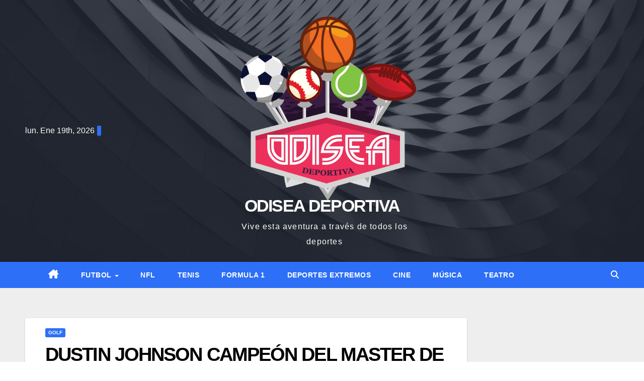

--- FILE ---
content_type: text/html; charset=UTF-8
request_url: https://odiseadeportiva.mx/archivos/14075
body_size: 28844
content:
<!DOCTYPE html><html lang="es"><head><script data-no-optimize="1">var litespeed_docref=sessionStorage.getItem("litespeed_docref");litespeed_docref&&(Object.defineProperty(document,"referrer",{get:function(){return litespeed_docref}}),sessionStorage.removeItem("litespeed_docref"));</script> <meta charset="UTF-8"><meta name="viewport" content="width=device-width, initial-scale=1"><link rel="profile" href="http://gmpg.org/xfn/11"><title>DUSTIN JOHNSON CAMPEÓN DEL MASTER DE AUGUSTA &#8211; ODISEA DEPORTIVA</title><meta name='robots' content='max-image-preview:large' /><link rel='dns-prefetch' href='//js.hs-scripts.com' /><link rel='dns-prefetch' href='//www.googletagmanager.com' /><link rel='dns-prefetch' href='//fonts.googleapis.com' /><link rel="alternate" type="application/rss+xml" title="ODISEA DEPORTIVA &raquo; Feed" href="https://odiseadeportiva.mx/feed" /><link rel="alternate" title="oEmbed (JSON)" type="application/json+oembed" href="https://odiseadeportiva.mx/wp-json/oembed/1.0/embed?url=https%3A%2F%2Fodiseadeportiva.mx%2Farchivos%2F14075" /><link rel="alternate" title="oEmbed (XML)" type="text/xml+oembed" href="https://odiseadeportiva.mx/wp-json/oembed/1.0/embed?url=https%3A%2F%2Fodiseadeportiva.mx%2Farchivos%2F14075&#038;format=xml" /><style id='wp-img-auto-sizes-contain-inline-css'>img:is([sizes=auto i],[sizes^="auto," i]){contain-intrinsic-size:3000px 1500px}
/*# sourceURL=wp-img-auto-sizes-contain-inline-css */</style><style id="litespeed-ccss">ul{box-sizing:border-box}:root{--wp--preset--font-size--normal:16px;--wp--preset--font-size--huge:42px}.screen-reader-text{border:0;clip:rect(1px,1px,1px,1px);clip-path:inset(50%);height:1px;margin:-1px;overflow:hidden;padding:0;position:absolute;width:1px;word-wrap:normal!important}:root{--wp--preset--aspect-ratio--square:1;--wp--preset--aspect-ratio--4-3:4/3;--wp--preset--aspect-ratio--3-4:3/4;--wp--preset--aspect-ratio--3-2:3/2;--wp--preset--aspect-ratio--2-3:2/3;--wp--preset--aspect-ratio--16-9:16/9;--wp--preset--aspect-ratio--9-16:9/16;--wp--preset--color--black:#000;--wp--preset--color--cyan-bluish-gray:#abb8c3;--wp--preset--color--white:#fff;--wp--preset--color--pale-pink:#f78da7;--wp--preset--color--vivid-red:#cf2e2e;--wp--preset--color--luminous-vivid-orange:#ff6900;--wp--preset--color--luminous-vivid-amber:#fcb900;--wp--preset--color--light-green-cyan:#7bdcb5;--wp--preset--color--vivid-green-cyan:#00d084;--wp--preset--color--pale-cyan-blue:#8ed1fc;--wp--preset--color--vivid-cyan-blue:#0693e3;--wp--preset--color--vivid-purple:#9b51e0;--wp--preset--gradient--vivid-cyan-blue-to-vivid-purple:linear-gradient(135deg,rgba(6,147,227,1) 0%,#9b51e0 100%);--wp--preset--gradient--light-green-cyan-to-vivid-green-cyan:linear-gradient(135deg,#7adcb4 0%,#00d082 100%);--wp--preset--gradient--luminous-vivid-amber-to-luminous-vivid-orange:linear-gradient(135deg,rgba(252,185,0,1) 0%,rgba(255,105,0,1) 100%);--wp--preset--gradient--luminous-vivid-orange-to-vivid-red:linear-gradient(135deg,rgba(255,105,0,1) 0%,#cf2e2e 100%);--wp--preset--gradient--very-light-gray-to-cyan-bluish-gray:linear-gradient(135deg,#eee 0%,#a9b8c3 100%);--wp--preset--gradient--cool-to-warm-spectrum:linear-gradient(135deg,#4aeadc 0%,#9778d1 20%,#cf2aba 40%,#ee2c82 60%,#fb6962 80%,#fef84c 100%);--wp--preset--gradient--blush-light-purple:linear-gradient(135deg,#ffceec 0%,#9896f0 100%);--wp--preset--gradient--blush-bordeaux:linear-gradient(135deg,#fecda5 0%,#fe2d2d 50%,#6b003e 100%);--wp--preset--gradient--luminous-dusk:linear-gradient(135deg,#ffcb70 0%,#c751c0 50%,#4158d0 100%);--wp--preset--gradient--pale-ocean:linear-gradient(135deg,#fff5cb 0%,#b6e3d4 50%,#33a7b5 100%);--wp--preset--gradient--electric-grass:linear-gradient(135deg,#caf880 0%,#71ce7e 100%);--wp--preset--gradient--midnight:linear-gradient(135deg,#020381 0%,#2874fc 100%);--wp--preset--font-size--small:13px;--wp--preset--font-size--medium:20px;--wp--preset--font-size--large:36px;--wp--preset--font-size--x-large:42px;--wp--preset--font-family--inter:"Inter",sans-serif;--wp--preset--font-family--cardo:Cardo;--wp--preset--spacing--20:.44rem;--wp--preset--spacing--30:.67rem;--wp--preset--spacing--40:1rem;--wp--preset--spacing--50:1.5rem;--wp--preset--spacing--60:2.25rem;--wp--preset--spacing--70:3.38rem;--wp--preset--spacing--80:5.06rem;--wp--preset--shadow--natural:6px 6px 9px rgba(0,0,0,.2);--wp--preset--shadow--deep:12px 12px 50px rgba(0,0,0,.4);--wp--preset--shadow--sharp:6px 6px 0px rgba(0,0,0,.2);--wp--preset--shadow--outlined:6px 6px 0px -3px rgba(255,255,255,1),6px 6px rgba(0,0,0,1);--wp--preset--shadow--crisp:6px 6px 0px rgba(0,0,0,1)}:root{--woocommerce:#7f54b3;--wc-green:#7ad03a;--wc-red:#a00;--wc-orange:#ffba00;--wc-blue:#2ea2cc;--wc-primary:#7f54b3;--wc-primary-text:#fff;--wc-secondary:#e9e6ed;--wc-secondary-text:#515151;--wc-highlight:#b3af54;--wc-highligh-text:#fff;--wc-content-bg:#fff;--wc-subtext:#767676}@media only screen and (max-width:768px){:root{--woocommerce:#7f54b3;--wc-green:#7ad03a;--wc-red:#a00;--wc-orange:#ffba00;--wc-blue:#2ea2cc;--wc-primary:#7f54b3;--wc-primary-text:#fff;--wc-secondary:#e9e6ed;--wc-secondary-text:#515151;--wc-highlight:#b3af54;--wc-highligh-text:#fff;--wc-content-bg:#fff;--wc-subtext:#767676}}:root{--woocommerce:#7f54b3;--wc-green:#7ad03a;--wc-red:#a00;--wc-orange:#ffba00;--wc-blue:#2ea2cc;--wc-primary:#7f54b3;--wc-primary-text:#fff;--wc-secondary:#e9e6ed;--wc-secondary-text:#515151;--wc-highlight:#b3af54;--wc-highligh-text:#fff;--wc-content-bg:#fff;--wc-subtext:#767676}.screen-reader-text{clip:rect(1px,1px,1px,1px);height:1px;overflow:hidden;position:absolute!important;width:1px;word-wrap:normal!important}.clear{clear:both}.material-icons{font-family:'Material Icons';font-weight:400;font-style:normal;font-size:24px;display:inline-block;width:1em;height:1em;line-height:1;text-transform:none;letter-spacing:normal;word-wrap:normal;white-space:nowrap;direction:ltr;-webkit-font-smoothing:antialiased;text-rendering:optimizeLegibility;-moz-osx-font-smoothing:grayscale;font-feature-settings:'liga'}button::-moz-focus-inner{padding:0;border:0}html{font-family:sans-serif;-webkit-text-size-adjust:100%;-ms-text-size-adjust:100%}body{margin:0}article,figure,header,main,nav{display:block}a{background-color:transparent;text-decoration:none}img{border:0}figure{margin:0}button,input{color:inherit;font:inherit;margin:0}button{overflow:visible}button{text-transform:none}button{-webkit-appearance:button}button::-moz-focus-inner,input::-moz-focus-inner{border:0;padding:0}input{line-height:normal}input[type=search]{-webkit-appearance:textfield;box-sizing:content-box}input[type=search]::-webkit-search-cancel-button,input[type=search]::-webkit-search-decoration{-webkit-appearance:none}html{font-size:16px;font-size:1rem}h4{margin:12px 0}p{margin:12px 0}i{font-style:italic}.container{margin-left:auto;margin-right:auto;padding-left:.9375rem;padding-right:.9375rem}@media (min-width:544px){.container{max-width:576px}}@media (min-width:768px){.container{max-width:720px}}@media (min-width:992px){.container{max-width:940px}}@media (min-width:1200px){.container{max-width:1140px}}.row{display:-webkit-box;display:-webkit-flex;display:-ms-flexbox;display:flex;-webkit-flex-wrap:wrap;-ms-flex-wrap:wrap;flex-wrap:wrap;margin-left:-.9375rem;margin-right:-.9375rem}.col-xs-12,.col-md-12{position:relative;min-height:1px;padding-left:.9375rem;padding-right:.9375rem}.col-xs-12{-webkit-box-flex:0;-webkit-flex:0 0 100%;-ms-flex:0 0 100%;flex:0 0 100%;max-width:100%}@media (min-width:768px){.col-md-12{-webkit-box-flex:0;-webkit-flex:0 0 100%;-ms-flex:0 0 100%;flex:0 0 100%;max-width:100%}}html{box-sizing:border-box}*,*:before,*:after{box-sizing:inherit}body{background:#fff}ul{margin:0 0 1.5em 1.5em;padding-left:0}ul{list-style:disc}li>ul{margin-bottom:0;margin-left:1.5em}.inline-list{padding:0;margin:0;list-style:none}.inline-list li{display:inline-block}img{height:auto;max-width:100%}.page-preloader-cover{position:fixed;width:100%;height:100%;top:0;left:0;z-index:999;background-color:#141414;display:block}.tm-folding-cube{width:60px;height:60px;top:50%;left:50%;margin-top:-30px;margin-left:-30px;position:relative;-webkit-transform:rotateZ(45deg);transform:rotateZ(45deg)}.tm-folding-cube .tm-cube{float:left;width:50%;height:50%;position:relative;-webkit-transform:scale(1.1);-ms-transform:scale(1.1);transform:scale(1.1)}.tm-folding-cube .tm-cube:before{content:'';position:absolute;top:0;left:0;width:100%;height:100%;background-color:#333;-webkit-animation:tm-foldCubeAngle 2.4s infinite linear both;animation:tm-foldCubeAngle 2.4s infinite linear both;-webkit-transform-origin:100% 100%;-ms-transform-origin:100% 100%;transform-origin:100% 100%}.tm-folding-cube .tm-cube2{-webkit-transform:scale(1.1) rotateZ(90deg);transform:scale(1.1) rotateZ(90deg)}.tm-folding-cube .tm-cube3{-webkit-transform:scale(1.1) rotateZ(180deg);transform:scale(1.1) rotateZ(180deg)}.tm-folding-cube .tm-cube4{-webkit-transform:scale(1.1) rotateZ(270deg);transform:scale(1.1) rotateZ(270deg)}.tm-folding-cube .tm-cube2:before{-webkit-animation-delay:.3s;animation-delay:.3s}.tm-folding-cube .tm-cube3:before{-webkit-animation-delay:.6s;animation-delay:.6s}.tm-folding-cube .tm-cube4:before{-webkit-animation-delay:.9s;animation-delay:.9s}@-webkit-keyframes tm-foldCubeAngle{0%,10%{-webkit-transform:perspective(140px) rotateX(-180deg);transform:perspective(140px) rotateX(-180deg);opacity:0}25%,75%{-webkit-transform:perspective(140px) rotateX(0deg);transform:perspective(140px) rotateX(0deg);opacity:1}90%,100%{-webkit-transform:perspective(140px) rotateY(180deg);transform:perspective(140px) rotateY(180deg);opacity:0}}@keyframes tm-foldCubeAngle{0%,10%{-webkit-transform:perspective(140px) rotateX(-180deg);transform:perspective(140px) rotateX(-180deg);opacity:0}25%,75%{-webkit-transform:perspective(140px) rotateX(0deg);transform:perspective(140px) rotateX(0deg);opacity:1}90%,100%{-webkit-transform:perspective(140px) rotateY(180deg);transform:perspective(140px) rotateY(180deg);opacity:0}}button{font-size:16px;font-size:1rem;line-height:20px;display:inline-block;padding:15px 30px;border-radius:4px;border:none;box-shadow:none}.btn{font-size:16px;font-size:1rem;line-height:20px;display:inline-block;padding:15px 30px;border-radius:4px;border:none;box-shadow:none}input[type=search]{padding:15px 20px;border:1px solid #404040;border-radius:0}button{padding:15px 19px}::-moz-placeholder{opacity:1}:-moz-placeholder{opacity:1}.search-form{margin:0;padding:10px 0}.top-panel .search-form{padding:0}.search-form:after{clear:both;content:"";width:100%;display:block}.search-form__field[type=search]{float:left;vertical-align:top;border-top-right-radius:0;border-bottom-right-radius:0;width:calc(100% - 104.2px);box-sizing:border-box}.top-panel .search-form__field[type=search]{background:0 0;border:none;padding:6px 10px;box-shadow:none;width:90px}.search-form__toggle{float:left;position:relative}.search-form__toggle:before{content:'\e8b6';font-family:'Material Icons';font-size:20px;line-height:28px}.search-form__submit{border-top-left-radius:0;border-bottom-left-radius:0;vertical-align:top;float:left;padding-left:0;padding-right:0}.search-form__submit i.material-icons{margin:0 auto;display:block;font-size:20px;line-height:20px;height:20px}.top-panel .search-form__submit{padding:5px 0;background:0 0}#cancel-comment-reply-link{font-size:12px;font-size:.75rem}a{color:#4169e1}h3 a{color:inherit;text-decoration:none}html{-webkit-font-smoothing:antialiased}.main-navigation{clear:both;display:block;width:100%}.main-navigation ul{display:none;list-style:none;margin:0;padding-left:0}.main-navigation ul ul{margin-top:6px;position:absolute;top:120%;visibility:hidden;opacity:0;z-index:99999;padding:12px 29px 20px 30px;left:-9999px;width:228px}@media (max-width:600px){.main-navigation ul ul{width:100%;position:static;opacity:1;visibility:visible;box-shadow:none;background:0 0;margin:0;padding:0}}@media screen and (min-width:37.5em){.main-navigation ul ul{padding:12px 29px 20px 30px}}.main-navigation ul ul li{border-top:1px solid #404040}.main-navigation ul ul li:first-child{border-top:none}@media (max-width:600px){.main-navigation ul ul li:first-child{border-top:1px solid #404040}}.main-navigation ul ul a{text-align:left;padding:12px 15px 13px 0;position:relative}@media screen and (min-width:37.5em){.main-navigation ul ul a{padding:12px 15px 13px 0}}@media (max-width:600px){.main-navigation ul ul a{display:block;width:100%;padding:12px 15px 13px 65px}}.main-navigation ul ul>li:first-child>a{border-top:none}.main-navigation ul.menu{font-size:inherit;line-height:0;padding:0 0 0 28px}@media (max-width:1210px){.main-navigation ul.menu{padding:0 0 0 20px}}@media (max-width:600px){.main-navigation ul.menu{padding:0}}.main-navigation ul.menu>li{display:block;margin:0}@media (max-width:600px){.main-navigation ul.menu>li{border-top:1px solid #404040}.main-navigation ul.menu>li:first-child{border:none}.main-navigation ul.menu>li:last-child{border-bottom:1px solid #404040}}@media screen and (min-width:37.5em){.main-navigation ul.menu>li{display:inline-block;margin:0 30px 0 0}}@media (min-width:768px){.main-navigation ul.menu>li{margin:0 19px 0 0}}.main-navigation ul.menu>li>a{text-transform:uppercase;letter-spacing:.56px;display:block;padding:15px 10px;position:relative}@media screen and (min-width:37.5em){.main-navigation ul.menu>li>a{padding:20px 2px}}@media (max-width:600px){.main-navigation ul.menu>li>a{padding:23px 34px}}.main-navigation ul.menu>li>a:before{left:50%;right:50%;content:"";height:3px;position:absolute;bottom:-3px;opacity:0}@media (max-width:600px){.main-navigation ul.menu>li>a:before{top:50%;bottom:50%;width:5px;left:0;height:auto}}.main-navigation li{position:relative;text-align:left}.main-navigation a{display:block;text-decoration:none;line-height:1;position:relative;font-size:inherit}.menu-toggle{display:inline-block;position:static;top:auto;right:auto;margin-bottom:0;background:0 0;margin-left:25px}.menu-toggle i{display:none}.menu-toggle:before{content:'\e5d2';position:absolute;top:20px;left:33px;font-family:"Material Icons";font-size:24px}@media screen and (min-width:600px){.menu-toggle{display:none}}@media (max-width:600px){.main-navigation{padding-bottom:0;width:120%!important;margin-right:-20px}.main-navigation .menu{margin-top:15px}}.main-navigation ul{display:none}@media screen and (min-width:600px){.main-navigation ul{display:block}}.social-list .social-list__items{font-size:0;line-height:0}.social-list .social-list__items li{margin:0}.social-list .social-list__items li:before{display:none}@media (min-width:767px) and (max-width:991px){.social-list .social-list__items li{padding:0}}.social-list .social-list__items li>a{display:inline-block;text-decoration:none;text-align:center;height:60px;width:60px}.social-list .social-list__items li>a:before{display:inline-block;font:normal normal normal 14px/1 FontAwesome;font-size:inherit;text-rendering:auto;-webkit-font-smoothing:antialiased;-moz-osx-font-smoothing:grayscale;font-size:20px;line-height:60px}.social-list .social-list__items li>a[href*="facebook.com"]:before{content:'\f09a'}.social-list .social-list__items li>a[href*="instagram.com"]:before{content:'\f16d'}.social-list .social-list__items li>a[href*="twitter.com"]:before{content:'\f099'}.social-list .social-list__items li>a[href*="youtube.com"]:before{content:'\f167'}.social-list .social-list__items li>a[href*="facebook.com"]{background:#3c5899}.social-list .social-list__items li>a[href*="youtube.com"]{background:#e6291b}.social-list .social-list__items li>a[href*="twitter.com"]{background:#2caae1}.breadcrumbs{position:relative;margin:0 0 20px}.breadcrumbs .container{padding:0;text-transform:lowercase}.breadcrumbs__title{float:left;margin-right:30px;padding-right:30px;border-right:1px solid #e0e0e8}.breadcrumbs__items{float:left}.breadcrumbs__wrap{float:left;margin:0}@media (min-width:992px){.breadcrumbs__wrap{margin:4px 0}}.breadcrumbs__item{float:left}.breadcrumbs__item-sep{margin:0 10px;font-size:1px;position:relative;color:transparent}.breadcrumbs__item-sep:before{content:'';width:1px;height:21px;background:#2b2b2b;position:absolute;top:0;left:0}.screen-reader-text{clip:rect(1px,1px,1px,1px);position:absolute!important;height:1px;width:1px;overflow:hidden}.clear:before,.clear:after,.site-header:before,.site-header:after,.site-content:before,.site-content:after{content:"";display:table;table-layout:fixed}.clear:after,.site-header:after,.site-content:after{clear:both}@media (min-width:1201px) and (max-width:1360px){.post__date,.post__comments{display:inline-block!important}}.site{word-wrap:break-word;-webkit-hyphens:auto;-moz-hyphens:auto;-ms-hyphens:auto;-o-hyphens:auto;hyphens:auto;overflow:hidden}.single-post .site-main,.single .site-main{padding:10px;background:#222;margin:0 0 10px}@media (min-width:992px){.single-post .site-main,.single .site-main{padding:30px;margin:0 0 30px}}@media (max-width:479px){.site .site-content{padding-left:0;padding-right:0}}.container.site-content>.container{max-width:inherit;padding-left:0;padding-right:0}.site-header.container{max-width:100%;padding:0}.site-header{margin-bottom:16px}@media (max-width:479px){.site-header{margin-bottom:0}}.header-container{padding:25px 30px 0}@media (max-width:37.5em){header.site-header.default .header-container_wrap{margin-left:5px;margin-right:-10px;position:relative;display:-webkit-flex;display:-webkit-box;display:-ms-flexbox;display:flex;-webkit-flex-direction:row;-webkit-box-orient:horizontal;-webkit-box-direction:normal;-ms-flex-direction:row;flex-direction:row;-webkit-flex-wrap:wrap;-ms-flex-wrap:wrap;flex-wrap:wrap;-ms-flex-pack:justify;-webkit-justify-content:space-between;-webkit-align-content:stretch;-ms-flex-line-pack:stretch;align-content:stretch;-ms-flex-align:start;-webkit-align-items:flex-start;-webkit-box-align:start;align-items:flex-start;-webkit-box-pack:end;-webkit-justify-content:flex-end;-ms-flex-pack:end;justify-content:flex-end;padding:0}}@media screen and (max-width:37.5em) and (min-width:37.5em){header.site-header.default .header-container_wrap{-webkit-flex-wrap:no-wrap;-ms-flex-wrap:no-wrap;flex-wrap:no-wrap}}@media (max-width:37.5em){header.site-header .top-panel__message{display:none}header.site-header .header-container{padding:10px 10px 0}header.site-header .header-container .site-branding{-webkit-flex:0 1 100%;-webkit-box-flex:0;-ms-flex:0 1 100%;flex:0 1 100%;-webkit-order:1;-webkit-box-ordinal-group:2;-ms-flex-order:1;order:1;margin-right:0;text-align:left}header.site-header .header-container .social-list{-webkit-box-ordinal-group:3;-webkit-order:2;-ms-flex-order:2;order:2}header.site-header .header-container .main-navigation{-webkit-order:3;-webkit-box-ordinal-group:4;-ms-flex-order:3;order:3;position:relative;padding:15px 0;margin-left:-20px}}.site-header.default .header-container:before,.site-header.default .header-container:after{display:table;content:"";line-height:0}.site-header.default .header-container:after{clear:both}.site-header.default .main-navigation{clear:both;float:left;width:100%;padding:3px 0;margin-top:40px!important}@media (max-width:600px){.site-header.default .main-navigation{float:none;margin-top:0!important}}.site-header.default .site-branding{float:left;margin-top:17px;-webkit-box-ordinal-group:2;-webkit-order:1;-ms-flex-order:1;order:1}@media (max-width:600px){.site-header.default .site-branding{margin-top:8px}}@media (max-width:479px){.site-header.default .site-branding{float:none}}.site-header.default .social-list{text-align:right;padding-top:18px}@media (min-width:600px) and (max-width:650px){.site-header.default .social-list{display:none}}@media (max-width:600px){.site-header.default .social-list{margin-bottom:-60px;z-index:2}}.top-panel{padding:15px 0}@media (max-width:767px){.top-panel{padding:15px 25px;min-height:59px}}.top-panel__wrap{position:relative}.top-panel__wrap:after{clear:both;content:"";width:100%;display:block}.top-panel__message{float:left;padding:4px 10px 4px 3px}@media (max-width:767px){.top-panel__message{display:none}}.top-panel__search .search-form{position:absolute;z-index:1;right:0;bottom:0;margin-right:33px;visibility:hidden}.top-panel__search .search-form *{opacity:0;visibility:hidden}@media (max-width:767px){.top-panel__search .search-form{left:0;width:100%;top:-1px;margin-right:0}.top-panel__search .search-form .search-form__submit{position:absolute;right:45px;top:50%;-webkit-transform:translate(0,-50%);-ms-transform:translate(0,-50%);transform:translate(0,-50%);margin-right:0}}.top-panel__search .search-form input::-webkit-input-placeholder{color:#fff}.top-panel__search .search-form input::-moz-placeholder{color:#fff}.top-panel__search .search-form input:-moz-placeholder{color:#fff}.top-panel__search .search-form input:-ms-input-placeholder{color:#fff}.top-panel__search .search-form__toggle{opacity:1;visibility:visible;position:relative;z-index:2}.top-panel__search .search-form__toggle:after{content:'';position:absolute;height:60px;width:60px;top:50%;left:50%;-webkit-transform:translate(-50%,-50%);-ms-transform:translate(-50%,-50%);transform:translate(-50%,-50%);background:#2b2b2b;z-index:-1;opacity:1;visibility:visible}@media (max-width:767px){.top-panel__search .search-form__toggle:after{display:none}}@media (max-width:767px){.top-panel__search .search-form__toggle{float:right;margin-top:-27px;margin-right:4px}}.top-panel__search .search-form__submit{z-index:2;margin-right:15px}.top-panel__search .search-form__submit span{display:none}.top-panel__search .search-form:before{content:'';position:absolute;top:0;right:0;height:60px;width:0;background:#2b2b2b;margin:-15px 0 0 -20px;z-index:-1;opacity:0}.top-panel__search .search-form__field[type=search]{width:185px}@media (max-width:767px){.top-panel__search .search-form__field[type=search]{width:100%}}.site-logo{padding:0;margin:0;line-height:1.1;margin-bottom:-12px}.site-logo__link{text-decoration:none;text-transform:lowercase}.site-logo__link .text{display:block;margin-bottom:12px}.site-description{margin-left:10px}@media (max-width:479px){.single .breadcrumbs{margin-left:5px}}.breadcrumbs__title{border-right:1px solid #2b2b2b}.hentry{position:relative;border-radius:0}.single-post .hentry{box-shadow:none;border-radius:0;padding:0}.entry-header .post__cats a{padding:4px 10px;text-transform:lowercase}.entry-title{margin-top:0}@media (min-width:992px){.entry-title{font-size:20px;line-height:24px;text-transform:uppercase;font-weight:400;margin-bottom:7px}}.single .entry-meta span{margin:0 25px 0 0}.entry-meta .post-author{text-transform:lowercase;position:relative}.entry-meta .post-author:before{content:'';border-radius:50%;height:3px;width:3px;background:#fff;position:absolute;top:50%;-webkit-transform:translate(0,-50%);-ms-transform:translate(0,-50%);transform:translate(0,-50%);right:-15px}.entry-meta .post-author .post-author__link{text-transform:capitalize}.post-thumbnail__img{display:inline-block;vertical-align:top}.entry-header+.post-thumbnail>.post-thumbnail__img{margin-top:25px}.post__cats a{display:inline-block;vertical-align:top;background-color:#388df8;color:#fff;padding:5px 10px;margin:0 0 3px;text-decoration:none;line-height:18px}.post__date,.post__comments{margin-right:30px}@media (max-width:1500px){.post__date,.post__comments{margin-right:15px}}@media (min-width:1201px) and (max-width:1360px){.post__date,.post__comments{display:block}}.post__comments{margin-right:0}.post__comments .material-icons{font-size:16px;margin-right:10px;vertical-align:middle}.single.position-fullwidth img{width:100%}.single .site-main{box-shadow:none;border-radius:0;border-top:3px solid;padding:0;margin-bottom:0}.single .site-main .entry-title{margin-top:10px}@media (max-width:479px){.single .site-main{margin-bottom:30px}}.single .site-main article{padding:30px 30px 1px}.single .site-header{margin-bottom:20px}body.custom-background{background-color:#3f3f3f}body{font-style:normal;font-weight:400;font-size:14px;line-height:1.5;font-family:Roboto;letter-spacing:0px;text-align:left;color:#888}h4{font-style:normal;font-weight:700;font-size:24px;line-height:1.1;font-family:Montserrat;letter-spacing:0px;text-align:inherit;color:#fff}@media (min-width:992px){h4{font-size:24px}}.breadcrumbs__items{font-style:normal;font-weight:400;font-size:14px;line-height:1.5;font-family:Montserrat;letter-spacing:0px;text-align:}a{color:#fff}::-webkit-input-placeholder{color:#888}::-moz-placeholder{color:#888}:-moz-placeholder{color:#888}:-ms-input-placeholder{color:#888}.site-logo{font-style:normal;font-weight:600;font-size:50px;font-family:'Titillium Web',sans-serif}.site-logo__link,.site-logo__link:visited{color:#fff}.site-description{color:#fff}.header-container{background-color:#143de2;background-image:url(http://odiseadeportiva.mx/wp-content/uploads/2020/09/OdepCONST-e1599239242487.jpg);background-repeat:repeat;background-position:right top;background-attachment:fixed}.top-panel{background-color:#222}@media (max-width:767px){.top-panel{background-color:#2b2b2b}}@media (min-width:1200px){.container{max-width:1200px}}.search-form .search-form__field{background:#2b2b2b}.search-form .search-form__field{background:#2b2b2b}::-webkit-input-placeholder{color:#fff}::-moz-placeholder{color:#fff}:-moz-placeholder{color:#fff}:-ms-input-placeholder{color:#fff}.top-panel__message span{color:#fff}.search-form .search-form__field{color:#888;font-family:Roboto}.search-form .search-form__field::-webkit-input-placeholder{color:#888}.search-form .search-form__field::-moz-placeholder{color:#888}.search-form .search-form__field:-moz-placeholder{color:#888}.search-form .search-form__field:-ms-input-placeholder{color:#888}.top-panel .search-form .search-form__submit{color:#fff}.top-panel__search .search-form__toggle:before{color:#fff}.top-panel__search .search-form__toggle:before{color:#fff}.top-panel .search-form .search-form__submit{color:#fff}.top-panel__search .search-form__field[type=search]{color:#fff}.social-list a{color:#fff}.main-navigation{background:#2b2b2b}.main-navigation ul.menu>li>a,.main-navigation ul.menu>li>a:visited{color:#fff;font-family:Montserrat}.main-navigation ul.menu>li>a:before{background:#216d96}.main-navigation ul ul a{color:#888}.main-navigation ul.sub-menu{background:#191919}.main-navigation ul ul a{color:#216d96}.breadcrumbs__items{font-family:Roboto}.breadcrumbs__item-link{color:#888}.breadcrumbs__item-target{color:#fff}.menu-toggle:before{color:#fff}@media (max-width:600px){.main-navigation ul.menu{background:#141414}.main-navigation ul .menu-item-has-children{color:#fff}}.btn{color:#141414;background:#216d96;background:-webkit-linear-gradient(to right,#216d96 0%,#08547d 100%);background:linear-gradient(to right,#216d96 0%,#08547d 100%)}ul{color:#fff}.post__cats a{color:#141414;background:#216d96;background:-webkit-linear-gradient(to right,#216d96 0%,#08547d 100%);background:linear-gradient(to right,#216d96 0%,#08547d 100%)}.post .material-icons{color:rgba(33,109,150,.3)}.post-author{color:#fff}.post-author__link{color:#216d96}#cancel-comment-reply-link{color:#216d96}.post-date__link{color:#216d96}.single .site-main>article{background:#222}.post__cats a{background:#2e2bd8;color:#fff}.single .site-main{border-color:#ea485e;background:0 0}.post__comments .material-icons{color:#216d96}.tm-folding-cube .tm-cube:before{background-color:#216d96}@media (max-width:768px){.main-navigation{background:transparent!important}}@media (max-width:601px){nav#site-navigation{position:relative}}@media (max-width:601px){nav#site-navigation{position:relative}}@media (max-width:601px){nav#site-navigation{position:relative}}.screen-reader-text{clip:rect(1px,1px,1px,1px);word-wrap:normal!important;border:0;clip-path:inset(50%);height:1px;margin:-1px;overflow:hidden;overflow-wrap:normal!important;padding:0;position:absolute!important;width:1px}</style><link rel="preload" data-asynced="1" data-optimized="2" as="style" onload="this.onload=null;this.rel='stylesheet'" href="https://odiseadeportiva.mx/wp-content/litespeed/css/6a7394a8c43b53b849d77df97d8da43d.css?ver=a63a4" /><script data-optimized="1" type="litespeed/javascript" data-src="https://odiseadeportiva.mx/wp-content/plugins/litespeed-cache/assets/js/css_async.min.js"></script> <style id='wp-block-image-inline-css'>.wp-block-image>a,.wp-block-image>figure>a{display:inline-block}.wp-block-image img{box-sizing:border-box;height:auto;max-width:100%;vertical-align:bottom}@media not (prefers-reduced-motion){.wp-block-image img.hide{visibility:hidden}.wp-block-image img.show{animation:show-content-image .4s}}.wp-block-image[style*=border-radius] img,.wp-block-image[style*=border-radius]>a{border-radius:inherit}.wp-block-image.has-custom-border img{box-sizing:border-box}.wp-block-image.aligncenter{text-align:center}.wp-block-image.alignfull>a,.wp-block-image.alignwide>a{width:100%}.wp-block-image.alignfull img,.wp-block-image.alignwide img{height:auto;width:100%}.wp-block-image .aligncenter,.wp-block-image .alignleft,.wp-block-image .alignright,.wp-block-image.aligncenter,.wp-block-image.alignleft,.wp-block-image.alignright{display:table}.wp-block-image .aligncenter>figcaption,.wp-block-image .alignleft>figcaption,.wp-block-image .alignright>figcaption,.wp-block-image.aligncenter>figcaption,.wp-block-image.alignleft>figcaption,.wp-block-image.alignright>figcaption{caption-side:bottom;display:table-caption}.wp-block-image .alignleft{float:left;margin:.5em 1em .5em 0}.wp-block-image .alignright{float:right;margin:.5em 0 .5em 1em}.wp-block-image .aligncenter{margin-left:auto;margin-right:auto}.wp-block-image :where(figcaption){margin-bottom:1em;margin-top:.5em}.wp-block-image.is-style-circle-mask img{border-radius:9999px}@supports ((-webkit-mask-image:none) or (mask-image:none)) or (-webkit-mask-image:none){.wp-block-image.is-style-circle-mask img{border-radius:0;-webkit-mask-image:url('data:image/svg+xml;utf8,<svg viewBox="0 0 100 100" xmlns="http://www.w3.org/2000/svg"><circle cx="50" cy="50" r="50"/></svg>');mask-image:url('data:image/svg+xml;utf8,<svg viewBox="0 0 100 100" xmlns="http://www.w3.org/2000/svg"><circle cx="50" cy="50" r="50"/></svg>');mask-mode:alpha;-webkit-mask-position:center;mask-position:center;-webkit-mask-repeat:no-repeat;mask-repeat:no-repeat;-webkit-mask-size:contain;mask-size:contain}}:root :where(.wp-block-image.is-style-rounded img,.wp-block-image .is-style-rounded img){border-radius:9999px}.wp-block-image figure{margin:0}.wp-lightbox-container{display:flex;flex-direction:column;position:relative}.wp-lightbox-container img{cursor:zoom-in}.wp-lightbox-container img:hover+button{opacity:1}.wp-lightbox-container button{align-items:center;backdrop-filter:blur(16px) saturate(180%);background-color:#5a5a5a40;border:none;border-radius:4px;cursor:zoom-in;display:flex;height:20px;justify-content:center;opacity:0;padding:0;position:absolute;right:16px;text-align:center;top:16px;width:20px;z-index:100}@media not (prefers-reduced-motion){.wp-lightbox-container button{transition:opacity .2s ease}}.wp-lightbox-container button:focus-visible{outline:3px auto #5a5a5a40;outline:3px auto -webkit-focus-ring-color;outline-offset:3px}.wp-lightbox-container button:hover{cursor:pointer;opacity:1}.wp-lightbox-container button:focus{opacity:1}.wp-lightbox-container button:focus,.wp-lightbox-container button:hover,.wp-lightbox-container button:not(:hover):not(:active):not(.has-background){background-color:#5a5a5a40;border:none}.wp-lightbox-overlay{box-sizing:border-box;cursor:zoom-out;height:100vh;left:0;overflow:hidden;position:fixed;top:0;visibility:hidden;width:100%;z-index:100000}.wp-lightbox-overlay .close-button{align-items:center;cursor:pointer;display:flex;justify-content:center;min-height:40px;min-width:40px;padding:0;position:absolute;right:calc(env(safe-area-inset-right) + 16px);top:calc(env(safe-area-inset-top) + 16px);z-index:5000000}.wp-lightbox-overlay .close-button:focus,.wp-lightbox-overlay .close-button:hover,.wp-lightbox-overlay .close-button:not(:hover):not(:active):not(.has-background){background:none;border:none}.wp-lightbox-overlay .lightbox-image-container{height:var(--wp--lightbox-container-height);left:50%;overflow:hidden;position:absolute;top:50%;transform:translate(-50%,-50%);transform-origin:top left;width:var(--wp--lightbox-container-width);z-index:9999999999}.wp-lightbox-overlay .wp-block-image{align-items:center;box-sizing:border-box;display:flex;height:100%;justify-content:center;margin:0;position:relative;transform-origin:0 0;width:100%;z-index:3000000}.wp-lightbox-overlay .wp-block-image img{height:var(--wp--lightbox-image-height);min-height:var(--wp--lightbox-image-height);min-width:var(--wp--lightbox-image-width);width:var(--wp--lightbox-image-width)}.wp-lightbox-overlay .wp-block-image figcaption{display:none}.wp-lightbox-overlay button{background:none;border:none}.wp-lightbox-overlay .scrim{background-color:#fff;height:100%;opacity:.9;position:absolute;width:100%;z-index:2000000}.wp-lightbox-overlay.active{visibility:visible}@media not (prefers-reduced-motion){.wp-lightbox-overlay.active{animation:turn-on-visibility .25s both}.wp-lightbox-overlay.active img{animation:turn-on-visibility .35s both}.wp-lightbox-overlay.show-closing-animation:not(.active){animation:turn-off-visibility .35s both}.wp-lightbox-overlay.show-closing-animation:not(.active) img{animation:turn-off-visibility .25s both}.wp-lightbox-overlay.zoom.active{animation:none;opacity:1;visibility:visible}.wp-lightbox-overlay.zoom.active .lightbox-image-container{animation:lightbox-zoom-in .4s}.wp-lightbox-overlay.zoom.active .lightbox-image-container img{animation:none}.wp-lightbox-overlay.zoom.active .scrim{animation:turn-on-visibility .4s forwards}.wp-lightbox-overlay.zoom.show-closing-animation:not(.active){animation:none}.wp-lightbox-overlay.zoom.show-closing-animation:not(.active) .lightbox-image-container{animation:lightbox-zoom-out .4s}.wp-lightbox-overlay.zoom.show-closing-animation:not(.active) .lightbox-image-container img{animation:none}.wp-lightbox-overlay.zoom.show-closing-animation:not(.active) .scrim{animation:turn-off-visibility .4s forwards}}@keyframes show-content-image{0%{visibility:hidden}99%{visibility:hidden}to{visibility:visible}}@keyframes turn-on-visibility{0%{opacity:0}to{opacity:1}}@keyframes turn-off-visibility{0%{opacity:1;visibility:visible}99%{opacity:0;visibility:visible}to{opacity:0;visibility:hidden}}@keyframes lightbox-zoom-in{0%{transform:translate(calc((-100vw + var(--wp--lightbox-scrollbar-width))/2 + var(--wp--lightbox-initial-left-position)),calc(-50vh + var(--wp--lightbox-initial-top-position))) scale(var(--wp--lightbox-scale))}to{transform:translate(-50%,-50%) scale(1)}}@keyframes lightbox-zoom-out{0%{transform:translate(-50%,-50%) scale(1);visibility:visible}99%{visibility:visible}to{transform:translate(calc((-100vw + var(--wp--lightbox-scrollbar-width))/2 + var(--wp--lightbox-initial-left-position)),calc(-50vh + var(--wp--lightbox-initial-top-position))) scale(var(--wp--lightbox-scale));visibility:hidden}}
/*# sourceURL=https://odiseadeportiva.mx/wp-includes/blocks/image/style.min.css */</style><style id='wp-block-image-theme-inline-css'>:root :where(.wp-block-image figcaption){color:#555;font-size:13px;text-align:center}.is-dark-theme :root :where(.wp-block-image figcaption){color:#ffffffa6}.wp-block-image{margin:0 0 1em}
/*# sourceURL=https://odiseadeportiva.mx/wp-includes/blocks/image/theme.min.css */</style><style id='wp-block-paragraph-inline-css'>.is-small-text{font-size:.875em}.is-regular-text{font-size:1em}.is-large-text{font-size:2.25em}.is-larger-text{font-size:3em}.has-drop-cap:not(:focus):first-letter{float:left;font-size:8.4em;font-style:normal;font-weight:100;line-height:.68;margin:.05em .1em 0 0;text-transform:uppercase}body.rtl .has-drop-cap:not(:focus):first-letter{float:none;margin-left:.1em}p.has-drop-cap.has-background{overflow:hidden}:root :where(p.has-background){padding:1.25em 2.375em}:where(p.has-text-color:not(.has-link-color)) a{color:inherit}p.has-text-align-left[style*="writing-mode:vertical-lr"],p.has-text-align-right[style*="writing-mode:vertical-rl"]{rotate:180deg}
/*# sourceURL=https://odiseadeportiva.mx/wp-includes/blocks/paragraph/style.min.css */</style><style id='global-styles-inline-css'>:root{--wp--preset--aspect-ratio--square: 1;--wp--preset--aspect-ratio--4-3: 4/3;--wp--preset--aspect-ratio--3-4: 3/4;--wp--preset--aspect-ratio--3-2: 3/2;--wp--preset--aspect-ratio--2-3: 2/3;--wp--preset--aspect-ratio--16-9: 16/9;--wp--preset--aspect-ratio--9-16: 9/16;--wp--preset--color--black: #000000;--wp--preset--color--cyan-bluish-gray: #abb8c3;--wp--preset--color--white: #ffffff;--wp--preset--color--pale-pink: #f78da7;--wp--preset--color--vivid-red: #cf2e2e;--wp--preset--color--luminous-vivid-orange: #ff6900;--wp--preset--color--luminous-vivid-amber: #fcb900;--wp--preset--color--light-green-cyan: #7bdcb5;--wp--preset--color--vivid-green-cyan: #00d084;--wp--preset--color--pale-cyan-blue: #8ed1fc;--wp--preset--color--vivid-cyan-blue: #0693e3;--wp--preset--color--vivid-purple: #9b51e0;--wp--preset--gradient--vivid-cyan-blue-to-vivid-purple: linear-gradient(135deg,rgb(6,147,227) 0%,rgb(155,81,224) 100%);--wp--preset--gradient--light-green-cyan-to-vivid-green-cyan: linear-gradient(135deg,rgb(122,220,180) 0%,rgb(0,208,130) 100%);--wp--preset--gradient--luminous-vivid-amber-to-luminous-vivid-orange: linear-gradient(135deg,rgb(252,185,0) 0%,rgb(255,105,0) 100%);--wp--preset--gradient--luminous-vivid-orange-to-vivid-red: linear-gradient(135deg,rgb(255,105,0) 0%,rgb(207,46,46) 100%);--wp--preset--gradient--very-light-gray-to-cyan-bluish-gray: linear-gradient(135deg,rgb(238,238,238) 0%,rgb(169,184,195) 100%);--wp--preset--gradient--cool-to-warm-spectrum: linear-gradient(135deg,rgb(74,234,220) 0%,rgb(151,120,209) 20%,rgb(207,42,186) 40%,rgb(238,44,130) 60%,rgb(251,105,98) 80%,rgb(254,248,76) 100%);--wp--preset--gradient--blush-light-purple: linear-gradient(135deg,rgb(255,206,236) 0%,rgb(152,150,240) 100%);--wp--preset--gradient--blush-bordeaux: linear-gradient(135deg,rgb(254,205,165) 0%,rgb(254,45,45) 50%,rgb(107,0,62) 100%);--wp--preset--gradient--luminous-dusk: linear-gradient(135deg,rgb(255,203,112) 0%,rgb(199,81,192) 50%,rgb(65,88,208) 100%);--wp--preset--gradient--pale-ocean: linear-gradient(135deg,rgb(255,245,203) 0%,rgb(182,227,212) 50%,rgb(51,167,181) 100%);--wp--preset--gradient--electric-grass: linear-gradient(135deg,rgb(202,248,128) 0%,rgb(113,206,126) 100%);--wp--preset--gradient--midnight: linear-gradient(135deg,rgb(2,3,129) 0%,rgb(40,116,252) 100%);--wp--preset--font-size--small: 13px;--wp--preset--font-size--medium: 20px;--wp--preset--font-size--large: 36px;--wp--preset--font-size--x-large: 42px;--wp--preset--spacing--20: 0.44rem;--wp--preset--spacing--30: 0.67rem;--wp--preset--spacing--40: 1rem;--wp--preset--spacing--50: 1.5rem;--wp--preset--spacing--60: 2.25rem;--wp--preset--spacing--70: 3.38rem;--wp--preset--spacing--80: 5.06rem;--wp--preset--shadow--natural: 6px 6px 9px rgba(0, 0, 0, 0.2);--wp--preset--shadow--deep: 12px 12px 50px rgba(0, 0, 0, 0.4);--wp--preset--shadow--sharp: 6px 6px 0px rgba(0, 0, 0, 0.2);--wp--preset--shadow--outlined: 6px 6px 0px -3px rgb(255, 255, 255), 6px 6px rgb(0, 0, 0);--wp--preset--shadow--crisp: 6px 6px 0px rgb(0, 0, 0);}:root :where(.is-layout-flow) > :first-child{margin-block-start: 0;}:root :where(.is-layout-flow) > :last-child{margin-block-end: 0;}:root :where(.is-layout-flow) > *{margin-block-start: 24px;margin-block-end: 0;}:root :where(.is-layout-constrained) > :first-child{margin-block-start: 0;}:root :where(.is-layout-constrained) > :last-child{margin-block-end: 0;}:root :where(.is-layout-constrained) > *{margin-block-start: 24px;margin-block-end: 0;}:root :where(.is-layout-flex){gap: 24px;}:root :where(.is-layout-grid){gap: 24px;}body .is-layout-flex{display: flex;}.is-layout-flex{flex-wrap: wrap;align-items: center;}.is-layout-flex > :is(*, div){margin: 0;}body .is-layout-grid{display: grid;}.is-layout-grid > :is(*, div){margin: 0;}.has-black-color{color: var(--wp--preset--color--black) !important;}.has-cyan-bluish-gray-color{color: var(--wp--preset--color--cyan-bluish-gray) !important;}.has-white-color{color: var(--wp--preset--color--white) !important;}.has-pale-pink-color{color: var(--wp--preset--color--pale-pink) !important;}.has-vivid-red-color{color: var(--wp--preset--color--vivid-red) !important;}.has-luminous-vivid-orange-color{color: var(--wp--preset--color--luminous-vivid-orange) !important;}.has-luminous-vivid-amber-color{color: var(--wp--preset--color--luminous-vivid-amber) !important;}.has-light-green-cyan-color{color: var(--wp--preset--color--light-green-cyan) !important;}.has-vivid-green-cyan-color{color: var(--wp--preset--color--vivid-green-cyan) !important;}.has-pale-cyan-blue-color{color: var(--wp--preset--color--pale-cyan-blue) !important;}.has-vivid-cyan-blue-color{color: var(--wp--preset--color--vivid-cyan-blue) !important;}.has-vivid-purple-color{color: var(--wp--preset--color--vivid-purple) !important;}.has-black-background-color{background-color: var(--wp--preset--color--black) !important;}.has-cyan-bluish-gray-background-color{background-color: var(--wp--preset--color--cyan-bluish-gray) !important;}.has-white-background-color{background-color: var(--wp--preset--color--white) !important;}.has-pale-pink-background-color{background-color: var(--wp--preset--color--pale-pink) !important;}.has-vivid-red-background-color{background-color: var(--wp--preset--color--vivid-red) !important;}.has-luminous-vivid-orange-background-color{background-color: var(--wp--preset--color--luminous-vivid-orange) !important;}.has-luminous-vivid-amber-background-color{background-color: var(--wp--preset--color--luminous-vivid-amber) !important;}.has-light-green-cyan-background-color{background-color: var(--wp--preset--color--light-green-cyan) !important;}.has-vivid-green-cyan-background-color{background-color: var(--wp--preset--color--vivid-green-cyan) !important;}.has-pale-cyan-blue-background-color{background-color: var(--wp--preset--color--pale-cyan-blue) !important;}.has-vivid-cyan-blue-background-color{background-color: var(--wp--preset--color--vivid-cyan-blue) !important;}.has-vivid-purple-background-color{background-color: var(--wp--preset--color--vivid-purple) !important;}.has-black-border-color{border-color: var(--wp--preset--color--black) !important;}.has-cyan-bluish-gray-border-color{border-color: var(--wp--preset--color--cyan-bluish-gray) !important;}.has-white-border-color{border-color: var(--wp--preset--color--white) !important;}.has-pale-pink-border-color{border-color: var(--wp--preset--color--pale-pink) !important;}.has-vivid-red-border-color{border-color: var(--wp--preset--color--vivid-red) !important;}.has-luminous-vivid-orange-border-color{border-color: var(--wp--preset--color--luminous-vivid-orange) !important;}.has-luminous-vivid-amber-border-color{border-color: var(--wp--preset--color--luminous-vivid-amber) !important;}.has-light-green-cyan-border-color{border-color: var(--wp--preset--color--light-green-cyan) !important;}.has-vivid-green-cyan-border-color{border-color: var(--wp--preset--color--vivid-green-cyan) !important;}.has-pale-cyan-blue-border-color{border-color: var(--wp--preset--color--pale-cyan-blue) !important;}.has-vivid-cyan-blue-border-color{border-color: var(--wp--preset--color--vivid-cyan-blue) !important;}.has-vivid-purple-border-color{border-color: var(--wp--preset--color--vivid-purple) !important;}.has-vivid-cyan-blue-to-vivid-purple-gradient-background{background: var(--wp--preset--gradient--vivid-cyan-blue-to-vivid-purple) !important;}.has-light-green-cyan-to-vivid-green-cyan-gradient-background{background: var(--wp--preset--gradient--light-green-cyan-to-vivid-green-cyan) !important;}.has-luminous-vivid-amber-to-luminous-vivid-orange-gradient-background{background: var(--wp--preset--gradient--luminous-vivid-amber-to-luminous-vivid-orange) !important;}.has-luminous-vivid-orange-to-vivid-red-gradient-background{background: var(--wp--preset--gradient--luminous-vivid-orange-to-vivid-red) !important;}.has-very-light-gray-to-cyan-bluish-gray-gradient-background{background: var(--wp--preset--gradient--very-light-gray-to-cyan-bluish-gray) !important;}.has-cool-to-warm-spectrum-gradient-background{background: var(--wp--preset--gradient--cool-to-warm-spectrum) !important;}.has-blush-light-purple-gradient-background{background: var(--wp--preset--gradient--blush-light-purple) !important;}.has-blush-bordeaux-gradient-background{background: var(--wp--preset--gradient--blush-bordeaux) !important;}.has-luminous-dusk-gradient-background{background: var(--wp--preset--gradient--luminous-dusk) !important;}.has-pale-ocean-gradient-background{background: var(--wp--preset--gradient--pale-ocean) !important;}.has-electric-grass-gradient-background{background: var(--wp--preset--gradient--electric-grass) !important;}.has-midnight-gradient-background{background: var(--wp--preset--gradient--midnight) !important;}.has-small-font-size{font-size: var(--wp--preset--font-size--small) !important;}.has-medium-font-size{font-size: var(--wp--preset--font-size--medium) !important;}.has-large-font-size{font-size: var(--wp--preset--font-size--large) !important;}.has-x-large-font-size{font-size: var(--wp--preset--font-size--x-large) !important;}
/*# sourceURL=global-styles-inline-css */</style><style id='classic-theme-styles-inline-css'>/*! This file is auto-generated */
.wp-block-button__link{color:#fff;background-color:#32373c;border-radius:9999px;box-shadow:none;text-decoration:none;padding:calc(.667em + 2px) calc(1.333em + 2px);font-size:1.125em}.wp-block-file__button{background:#32373c;color:#fff;text-decoration:none}
/*# sourceURL=/wp-includes/css/classic-themes.min.css */</style> <script type="litespeed/javascript" data-src="https://odiseadeportiva.mx/wp-includes/js/jquery/jquery.min.js" id="jquery-core-js"></script> 
 <script type="litespeed/javascript" data-src="https://www.googletagmanager.com/gtag/js?id=GT-TB7TXQP5" id="google_gtagjs-js"></script> <script id="google_gtagjs-js-after" type="litespeed/javascript">window.dataLayer=window.dataLayer||[];function gtag(){dataLayer.push(arguments)}
gtag("set","linker",{"domains":["odiseadeportiva.mx"]});gtag("js",new Date());gtag("set","developer_id.dZTNiMT",!0);gtag("config","GT-TB7TXQP5");window._googlesitekit=window._googlesitekit||{};window._googlesitekit.throttledEvents=[];window._googlesitekit.gtagEvent=(name,data)=>{var key=JSON.stringify({name,data});if(!!window._googlesitekit.throttledEvents[key]){return}window._googlesitekit.throttledEvents[key]=!0;setTimeout(()=>{delete window._googlesitekit.throttledEvents[key]},5);gtag("event",name,{...data,event_source:"site-kit"})}</script> <link rel="https://api.w.org/" href="https://odiseadeportiva.mx/wp-json/" /><link rel="alternate" title="JSON" type="application/json" href="https://odiseadeportiva.mx/wp-json/wp/v2/posts/14075" /><link rel="EditURI" type="application/rsd+xml" title="RSD" href="https://odiseadeportiva.mx/xmlrpc.php?rsd" /><meta name="generator" content="WordPress 6.9" /><link rel="canonical" href="https://odiseadeportiva.mx/archivos/14075" /><link rel='shortlink' href='https://odiseadeportiva.mx/?p=14075' /><meta name="generator" content="Site Kit by Google 1.170.0" />			 <script class="hsq-set-content-id" data-content-id="blog-post" type="litespeed/javascript">var _hsq=_hsq||[];_hsq.push(["setContentType","blog-post"])</script> <style type="text/css" id="custom-background-css">.wrapper { background-color: #eee; }</style><meta name="google-site-verification" content="oo_mAn3Xum_l2Xovtrgg44ccULBao2xvzNUZJY3f5vo"><style type="text/css">body .site-title a,
        body .site-description {
            color: ##143745;
        }

        .site-branding-text .site-title a {
                font-size: 34px;
            }

            @media only screen and (max-width: 640px) {
                .site-branding-text .site-title a {
                    font-size: 40px;

                }
            }

            @media only screen and (max-width: 375px) {
                .site-branding-text .site-title a {
                    font-size: 32px;

                }
            }</style><link rel="icon" href="https://odiseadeportiva.mx/wp-content/uploads/2020/02/cropped-odisea-1-32x32.png" sizes="32x32" /><link rel="icon" href="https://odiseadeportiva.mx/wp-content/uploads/2020/02/cropped-odisea-1-192x192.png" sizes="192x192" /><link rel="apple-touch-icon" href="https://odiseadeportiva.mx/wp-content/uploads/2020/02/cropped-odisea-1-180x180.png" /><meta name="msapplication-TileImage" content="https://odiseadeportiva.mx/wp-content/uploads/2020/02/cropped-odisea-1-270x270.png" /></head><body class="wp-singular post-template-default single single-post postid-14075 single-format-standard wp-custom-logo wp-embed-responsive wp-theme-newsup wp-child-theme-newslay ta-hide-date-author-in-list" ><div id="page" class="site">
<a class="skip-link screen-reader-text" href="#content">
Saltar al contenido</a><div class="wrapper"><header class="mg-headwidget center"><div class="clearfix"></div><div class="mg-nav-widget-area-back" style='background-image: url("https://odiseadeportiva.mx/wp-content/themes/newslay/images/head-back.jpg" );'><div class="overlay"><div class="inner"  style="background-color:rgba(41,46,61,0.7);" ><div class="container-fluid"><div class="mg-nav-widget-area"><div class="row align-items-center"><div class="col-md-4 col-sm-4 text-center-xs"><div class="heacent">lun. Ene 19th, 2026  <span  id="time" class="time"></span></div></div><div class="col-md-4 col-sm-4 text-center-xs"><div class="navbar-header"><div class="site-logo">
<a href="https://odiseadeportiva.mx/" class="navbar-brand" rel="home"><img data-lazyloaded="1" src="[data-uri]" width="1026" height="1006" data-src="https://odiseadeportiva.mx/wp-content/uploads/2020/02/odisea.png" class="custom-logo" alt="ODISEA DEPORTIVA" decoding="async" fetchpriority="high" data-srcset="https://odiseadeportiva.mx/wp-content/uploads/2020/02/odisea.png 1026w, https://odiseadeportiva.mx/wp-content/uploads/2020/02/odisea-600x588.png 600w, https://odiseadeportiva.mx/wp-content/uploads/2020/02/odisea-300x294.png 300w, https://odiseadeportiva.mx/wp-content/uploads/2020/02/odisea-1024x1004.png 1024w, https://odiseadeportiva.mx/wp-content/uploads/2020/02/odisea-768x753.png 768w" data-sizes="(max-width: 1026px) 100vw, 1026px" /></a></div><div class="site-branding-text "><p class="site-title"> <a href="https://odiseadeportiva.mx/" rel="home">ODISEA DEPORTIVA</a></p><p class="site-description">Vive esta aventura a través de todos los deportes</p></div></div></div><div class="col-md-4 col-sm-4 text-center-xs"><ul class="mg-social info-right heacent"></ul></div></div></div></div></div></div></div><div class="mg-menu-full"><nav class="navbar navbar-expand-lg navbar-wp"><div class="container-fluid"><div class="m-header align-items-center">
<a class="mobilehomebtn" href="https://odiseadeportiva.mx"><span class="fas fa-home"></span></a>
<button class="navbar-toggler mx-auto" type="button" data-toggle="collapse" data-target="#navbar-wp" aria-controls="navbarSupportedContent" aria-expanded="false" aria-label="Alternar la navegación">
<i class="fas fa-bars"></i>
</button><div class="dropdown show mg-search-box pr-2 d-none">
<a class="dropdown-toggle msearch ml-auto" href="#" role="button" id="dropdownMenuLink" data-toggle="dropdown" aria-haspopup="true" aria-expanded="false">
<i class="fas fa-search"></i>
</a><div class="dropdown-menu searchinner" aria-labelledby="dropdownMenuLink"><form role="search" method="get" id="searchform" action="https://odiseadeportiva.mx/"><div class="input-group">
<input type="search" class="form-control" placeholder="Buscar" value="" name="s" />
<span class="input-group-btn btn-default">
<button type="submit" class="btn"> <i class="fas fa-search"></i> </button>
</span></div></form></div></div></div><div class="collapse navbar-collapse" id="navbar-wp"><div class="d-md-block"><ul id="menu-principal" class="nav navbar-nav mr-auto"><li class="active home"><a class="homebtn" href="https://odiseadeportiva.mx"><span class='fa-solid fa-house-chimney'></span></a></li><li id="menu-item-95" class="menu-item menu-item-type-post_type menu-item-object-page menu-item-has-children menu-item-95 dropdown"><a class="nav-link" title="FUTBOL" href="https://odiseadeportiva.mx/futbol" data-toggle="dropdown" class="dropdown-toggle">FUTBOL </a><ul role="menu" class=" dropdown-menu"><li id="menu-item-23" class="menu-item menu-item-type-post_type menu-item-object-page menu-item-23"><a class="dropdown-item" title="FUTBOL MX" href="https://odiseadeportiva.mx/futbol/futbolmx">FUTBOL MX</a></li><li id="menu-item-96" class="menu-item menu-item-type-post_type menu-item-object-page menu-item-96"><a class="dropdown-item" title="FUTBOL INTERNACIONAL" href="https://odiseadeportiva.mx/futbol/futbol-internacional">FUTBOL INTERNACIONAL</a></li></ul></li><li id="menu-item-123" class="menu-item menu-item-type-post_type menu-item-object-page menu-item-123"><a class="nav-link" title="NFL" href="https://odiseadeportiva.mx/nfl">NFL</a></li><li id="menu-item-26" class="menu-item menu-item-type-post_type menu-item-object-page menu-item-26"><a class="nav-link" title="TENIS" href="https://odiseadeportiva.mx/tenis">TENIS</a></li><li id="menu-item-27" class="menu-item menu-item-type-post_type menu-item-object-page menu-item-27"><a class="nav-link" title="FORMULA 1" href="https://odiseadeportiva.mx/formula-1">FORMULA 1</a></li><li id="menu-item-2695" class="menu-item menu-item-type-post_type menu-item-object-page menu-item-2695"><a class="nav-link" title="DEPORTES EXTREMOS" href="https://odiseadeportiva.mx/deportes-extremos">DEPORTES EXTREMOS</a></li><li id="menu-item-869" class="menu-item menu-item-type-post_type menu-item-object-page menu-item-869"><a class="nav-link" title="Cine" href="https://odiseadeportiva.mx/cultura/cine">Cine</a></li><li id="menu-item-871" class="menu-item menu-item-type-post_type menu-item-object-page menu-item-871"><a class="nav-link" title="Música" href="https://odiseadeportiva.mx/cultura/musica">Música</a></li><li id="menu-item-870" class="menu-item menu-item-type-post_type menu-item-object-page menu-item-870"><a class="nav-link" title="Teatro" href="https://odiseadeportiva.mx/cultura/teatro">Teatro</a></li></ul></div></div><div class="desk-header pl-3 ml-auto my-2 my-lg-0 position-relative align-items-center"><div class="dropdown show mg-search-box">
<a class="dropdown-toggle msearch ml-auto" href="#" role="button" id="dropdownMenuLink" data-toggle="dropdown" aria-haspopup="true" aria-expanded="false">
<i class="fas fa-search"></i>
</a><div class="dropdown-menu searchinner" aria-labelledby="dropdownMenuLink"><form role="search" method="get" id="searchform" action="https://odiseadeportiva.mx/"><div class="input-group">
<input type="search" class="form-control" placeholder="Buscar" value="" name="s" />
<span class="input-group-btn btn-default">
<button type="submit" class="btn"> <i class="fas fa-search"></i> </button>
</span></div></form></div></div></div></div></nav></div></header><div class="clearfix"></div><main id="content" class="single-class content"><div class="container-fluid"><div class="row"><div class="col-lg-9 col-md-8"><div class="mg-blog-post-box"><div class="mg-header"><div class="mg-blog-category"><a class="newsup-categories category-color-1" href="https://odiseadeportiva.mx/archivos/category/golf" alt="Ver todas las entradas en GOLF">
GOLF
</a></div><h1 class="title single"> <a title="Enlace permanente a:DUSTIN JOHNSON CAMPEÓN DEL MASTER DE AUGUSTA">
DUSTIN JOHNSON CAMPEÓN DEL MASTER DE AUGUSTA</a></h1><div class="media mg-info-author-block">
<a class="mg-author-pic" href="https://odiseadeportiva.mx/archivos/author/sanchez-vega"> <img data-lazyloaded="1" src="[data-uri]" alt='' data-src='https://odiseadeportiva.mx/wp-content/litespeed/avatar/e18018238c7f3a767c0b8abcc879d834.jpg?ver=1768413629' data-srcset='https://odiseadeportiva.mx/wp-content/litespeed/avatar/c721ef24076be7d48e1a670c773b6b3d.jpg?ver=1768413628 2x' class='avatar avatar-150 photo' height='150' width='150' decoding='async'/> </a><div class="media-body"><h4 class="media-heading"><span>Por</span><a href="https://odiseadeportiva.mx/archivos/author/sanchez-vega">Raúl Vega</a></h4>
<span class="mg-blog-date"><i class="fas fa-clock"></i>
Nov 16, 2020                                </span>
<span class="newsup-tags"><i class="fas fa-tag"></i>
<a href="https://odiseadeportiva.mx/archivos/tag/otrasnoticias">##OtrasNoticias</a>                                    </span></div></div></div>
<img data-lazyloaded="1" src="[data-uri]" width="1600" height="900" data-src="https://odiseadeportiva.mx/wp-content/uploads/2020/11/Deportes-Golf-Jon_Rahm-Masters_de_Augusta-Golf_536208337_165171901_1706x960.jpg" class="img-fluid single-featured-image wp-post-image" alt="" decoding="async" data-srcset="https://odiseadeportiva.mx/wp-content/uploads/2020/11/Deportes-Golf-Jon_Rahm-Masters_de_Augusta-Golf_536208337_165171901_1706x960.jpg 1600w, https://odiseadeportiva.mx/wp-content/uploads/2020/11/Deportes-Golf-Jon_Rahm-Masters_de_Augusta-Golf_536208337_165171901_1706x960-600x338.jpg 600w, https://odiseadeportiva.mx/wp-content/uploads/2020/11/Deportes-Golf-Jon_Rahm-Masters_de_Augusta-Golf_536208337_165171901_1706x960-300x169.jpg 300w, https://odiseadeportiva.mx/wp-content/uploads/2020/11/Deportes-Golf-Jon_Rahm-Masters_de_Augusta-Golf_536208337_165171901_1706x960-1024x576.jpg 1024w, https://odiseadeportiva.mx/wp-content/uploads/2020/11/Deportes-Golf-Jon_Rahm-Masters_de_Augusta-Golf_536208337_165171901_1706x960-768x432.jpg 768w, https://odiseadeportiva.mx/wp-content/uploads/2020/11/Deportes-Golf-Jon_Rahm-Masters_de_Augusta-Golf_536208337_165171901_1706x960-1536x864.jpg 1536w" data-sizes="(max-width: 1600px) 100vw, 1600px" /><article class="page-content-single small single"><p> <br>Aprovechando la increíble debacle de Tiger Woods en el hoyo 12, el estadounidense de Carolina del Sur, Dustin Johnson se proclamó como el  campeón del Masters de Augusta por primera vez en si carrera y además imponiendo récord de golpes totales con 268 y de menos golpes bajo par con -20.<br>Johnson completó rondas de 65, 70, 65 y 68, venciendo al cierre por cinco impactos a Sungjae Im de Corea del Sur y al australiano Cameron Smith, quien por cierto es ahora el único jugador en toda la historia del Masters en acabar cada una de sus cuatro rondas con menos de 70 golpes, con 67, 68, 69 y 69 de manera respectiva. Dustin además logró la victoria más dominante de todos los tiempos superando la de 1997 de Tiger Woods, el monarca defensor que tiró tres pelotas al agua e hizo un septuple bogey en la 12° bandera, el peor hoyo de toda su carrera con 10 golpes en un par 3,  dejando escapar ahí la oportunidad de ganar el torneo por sexta ocasión, siendo él entonces el que entregara y le pusiera la tradicional chaqueta verde al nuevo monarca Dustin Johnson, quien seguirá siendo además el No.1 del ranking mundial de la PGA. <br>Johnson ya tiene ahora en su palmarés dos de los cuatro torneos grandes o &#8220;majors&#8221; del golf internacional al haber conquistado en el 2016 el US Open. <br>Por su parte Abraham Ancer terminó su histórica participación en el Masters de Augusta en la posición número 13, la mejor actuación para un golfista mexicano en el torneo.<br>El nacido en McAllen, Texas, pero que vivió y fue criado en México hasta los 14 años, tuvo una cuarta y última ronda muy complicada tirando 76 golpes con 8 bajo par, muy lejos de los números que el viernes pasado lo llevaron al liderato del certamen, otro hito para el golf de México.</p><figure class="wp-block-image size-large"><img data-lazyloaded="1" src="[data-uri]" decoding="async" width="958" height="596" data-src="https://odiseadeportiva.mx/wp-content/uploads/2020/11/image-4.png" alt="" class="wp-image-14077" data-srcset="https://odiseadeportiva.mx/wp-content/uploads/2020/11/image-4.png 958w, https://odiseadeportiva.mx/wp-content/uploads/2020/11/image-4-600x373.png 600w, https://odiseadeportiva.mx/wp-content/uploads/2020/11/image-4-300x187.png 300w, https://odiseadeportiva.mx/wp-content/uploads/2020/11/image-4-768x478.png 768w, https://odiseadeportiva.mx/wp-content/uploads/2020/11/image-4-770x480.png 770w" data-sizes="(max-width: 958px) 100vw, 958px" /><figcaption>Dustin y su esposa son fans de los santos de Torreón</figcaption></figure><p></p> <script type="litespeed/javascript">function pinIt(){var e=document.createElement('script');e.setAttribute('type','text/javascript');e.setAttribute('charset','UTF-8');e.setAttribute('src','https://assets.pinterest.com/js/pinmarklet.js?r='+Math.random()*99999999);document.body.appendChild(e)}</script> <div class="post-share"><div class="post-share-icons cf">
<a href="https://www.facebook.com/sharer.php?u=https%3A%2F%2Fodiseadeportiva.mx%2Farchivos%2F14075" class="link facebook" target="_blank" >
<i class="fab fa-facebook"></i>
</a>
<a href="http://twitter.com/share?url=https%3A%2F%2Fodiseadeportiva.mx%2Farchivos%2F14075&#038;text=DUSTIN%20JOHNSON%20CAMPE%C3%93N%20DEL%20MASTER%20DE%20AUGUSTA" class="link x-twitter" target="_blank">
<i class="fa-brands fa-x-twitter"></i>
</a>
<a href="mailto:?subject=DUSTIN%20JOHNSON%20CAMPEÓN%20DEL%20MASTER%20DE%20AUGUSTA&#038;body=https%3A%2F%2Fodiseadeportiva.mx%2Farchivos%2F14075" class="link email" target="_blank" >
<i class="fas fa-envelope"></i>
</a>
<a href="https://www.linkedin.com/sharing/share-offsite/?url=https%3A%2F%2Fodiseadeportiva.mx%2Farchivos%2F14075&#038;title=DUSTIN%20JOHNSON%20CAMPE%C3%93N%20DEL%20MASTER%20DE%20AUGUSTA" class="link linkedin" target="_blank" >
<i class="fab fa-linkedin"></i>
</a>
<a href="https://telegram.me/share/url?url=https%3A%2F%2Fodiseadeportiva.mx%2Farchivos%2F14075&#038;text&#038;title=DUSTIN%20JOHNSON%20CAMPE%C3%93N%20DEL%20MASTER%20DE%20AUGUSTA" class="link telegram" target="_blank" >
<i class="fab fa-telegram"></i>
</a>
<a href="javascript:pinIt();" class="link pinterest">
<i class="fab fa-pinterest"></i>
</a>
<a class="print-r" href="javascript:window.print()">
<i class="fas fa-print"></i>
</a></div></div><div class="clearfix mb-3"></div><nav class="navigation post-navigation" aria-label="Entradas"><h2 class="screen-reader-text">Navegación de entradas</h2><div class="nav-links"><div class="nav-previous"><a href="https://odiseadeportiva.mx/archivos/13957" rel="prev">EL MASTER DE AUGUSTA DE LA PGA ESTE  JUEVES<div class="fa fa-angle-double-right"></div><span></span></a></div><div class="nav-next"><a href="https://odiseadeportiva.mx/archivos/14705" rel="next"><div class="fa fa-angle-double-left"></div><span></span> VIKTOR HOVLAND CAMPEÓN DEL MAYAKOBA GOLF CLASSIC</a></div></div></nav></article></div><div class="media mg-info-author-block">
<a class="mg-author-pic" href="https://odiseadeportiva.mx/archivos/author/sanchez-vega"><img data-lazyloaded="1" src="[data-uri]" alt='' data-src='https://odiseadeportiva.mx/wp-content/litespeed/avatar/e18018238c7f3a767c0b8abcc879d834.jpg?ver=1768413629' data-srcset='https://odiseadeportiva.mx/wp-content/litespeed/avatar/c721ef24076be7d48e1a670c773b6b3d.jpg?ver=1768413628 2x' class='avatar avatar-150 photo' height='150' width='150' loading='lazy' decoding='async'/></a><div class="media-body"><h4 class="media-heading">Por <a href ="https://odiseadeportiva.mx/archivos/author/sanchez-vega">Raúl Vega</a></h4><p></p></div></div><div class="mg-featured-slider p-3 mb-4"><div class="mg-sec-title"><h4>Entrada relacionada</h4></div><div class="row"><div class="col-md-4"><div class="mg-blog-post-3 minh back-img mb-md-0 mb-2"
style="background-image: url('https://odiseadeportiva.mx/wp-content/uploads/2025/04/descargar-1.jpg');" ><div class="mg-blog-inner"><div class="mg-blog-category"><a class="newsup-categories category-color-1" href="https://odiseadeportiva.mx/archivos/category/golf" alt="Ver todas las entradas en GOLF">
GOLF
</a><a class="newsup-categories category-color-1" href="https://odiseadeportiva.mx/archivos/category/pga-tour" alt="Ver todas las entradas en PGA TOUR">
PGA TOUR
</a></div><h4 class="title"> <a href="https://odiseadeportiva.mx/archivos/38927" title="Permalink to: L1V GOLF EN EL CLUB CHAPULTEPEC DEL 25 al 27 de Abril">
L1V GOLF EN EL CLUB CHAPULTEPEC DEL 25 al 27 de Abril</a></h4><div class="mg-blog-meta">
<span class="mg-blog-date">
<i class="fas fa-clock"></i>
Abr 18, 2025                                    </span>
<a class="auth" href="https://odiseadeportiva.mx/archivos/author/alejandro">
<i class="fas fa-user-circle"></i>DOC        </a></div></div></div></div><div class="col-md-4"><div class="mg-blog-post-3 minh back-img mb-md-0 mb-2"
style="background-image: url('https://odiseadeportiva.mx/wp-content/uploads/2024/12/i.jpg');" ><div class="mg-blog-inner"><div class="mg-blog-category"><a class="newsup-categories category-color-1" href="https://odiseadeportiva.mx/archivos/category/golf" alt="Ver todas las entradas en GOLF">
GOLF
</a></div><h4 class="title"> <a href="https://odiseadeportiva.mx/archivos/38224" title="Permalink to: El Women´s Amateur Latin America (WALA) SE JUGARÁ EN MÉXICO¡¡">
El Women´s Amateur Latin America (WALA) SE JUGARÁ EN MÉXICO¡¡</a></h4><div class="mg-blog-meta">
<span class="mg-blog-date">
<i class="fas fa-clock"></i>
Dic 8, 2024                                    </span>
<a class="auth" href="https://odiseadeportiva.mx/archivos/author/alejandro">
<i class="fas fa-user-circle"></i>DOC        </a></div></div></div></div><div class="col-md-4"><div class="mg-blog-post-3 minh back-img mb-md-0 mb-2"
style="background-image: url('https://odiseadeportiva.mx/wp-content/uploads/2024/12/niemann12.jpg');" ><div class="mg-blog-inner"><div class="mg-blog-category"><a class="newsup-categories category-color-1" href="https://odiseadeportiva.mx/archivos/category/golf" alt="Ver todas las entradas en GOLF">
GOLF
</a></div><h4 class="title"> <a href="https://odiseadeportiva.mx/archivos/38217" title="Permalink to: TRIUNFO EL CHILENO NIEMANN EN EL ABIERTO  PIF SAUDI INTERNATIONAL">
TRIUNFO EL CHILENO NIEMANN EN EL ABIERTO  PIF SAUDI INTERNATIONAL</a></h4><div class="mg-blog-meta">
<span class="mg-blog-date">
<i class="fas fa-clock"></i>
Dic 7, 2024                                    </span>
<a class="auth" href="https://odiseadeportiva.mx/archivos/author/alejandro">
<i class="fas fa-user-circle"></i>DOC        </a></div></div></div></div></div></div></div><aside class="col-lg-3 col-md-4 sidebar-sticky"></aside></div></div></main><div class="container-fluid missed-section mg-posts-sec-inner"><div class="missed-inner"><div class="row"><div class="col-md-12"><div class="mg-sec-title"><h4>You missed</h4></div></div><div class="col-lg-3 col-sm-6 pulse animated"><div class="mg-blog-post-3 minh back-img mb-lg-0"  style="background-image: url('https://odiseadeportiva.mx/wp-content/uploads/2026/01/seat.jpeg');" >
<a class="link-div" href="https://odiseadeportiva.mx/archivos/40157"></a><div class="mg-blog-inner"><div class="mg-blog-category"><a class="newsup-categories category-color-1" href="https://odiseadeportiva.mx/archivos/category/nfl_footbal" alt="Ver todas las entradas en NFL">
NFL
</a></div><h4 class="title"> <a href="https://odiseadeportiva.mx/archivos/40157" title="Permalink to: Definidas las Finales de Conferencia en la NFL"> Definidas las Finales de Conferencia en la NFL</a></h4><div class="mg-blog-meta">
<span class="mg-blog-date"><i class="fas fa-clock"></i>
<a href="https://odiseadeportiva.mx/archivos/date/2026/01">
enero 19, 2026            </a>
</span>
<a class="auth" href="https://odiseadeportiva.mx/archivos/author/gerardo-padilla-huitron">
<i class="fas fa-user-circle"></i>GERARDO PADILLA HUITRON        </a></div></div></div></div><div class="col-lg-3 col-sm-6 pulse animated"><div class="mg-blog-post-3 minh back-img mb-lg-0"  style="background-image: url('https://odiseadeportiva.mx/wp-content/uploads/2026/01/diseno-sin-titulo-9-focus-0-0-1200-675.jpg');" >
<a class="link-div" href="https://odiseadeportiva.mx/archivos/40154"></a><div class="mg-blog-inner"><div class="mg-blog-category"><a class="newsup-categories category-color-1" href="https://odiseadeportiva.mx/archivos/category/futbol/futbol-mx" alt="Ver todas las entradas en FÚTBOL MX">
FÚTBOL MX
</a></div><h4 class="title"> <a href="https://odiseadeportiva.mx/archivos/40154" title="Permalink to: ANDRÉ JARDINE Y TODA LA PLANA DEL CLUB AMERICA RATIFICADOS POR AZCÁRRAGA"> ANDRÉ JARDINE Y TODA LA PLANA DEL CLUB AMERICA RATIFICADOS POR AZCÁRRAGA</a></h4><div class="mg-blog-meta">
<span class="mg-blog-date"><i class="fas fa-clock"></i>
<a href="https://odiseadeportiva.mx/archivos/date/2026/01">
enero 17, 2026            </a>
</span>
<a class="auth" href="https://odiseadeportiva.mx/archivos/author/alejandro">
<i class="fas fa-user-circle"></i>DOC        </a></div></div></div></div><div class="col-lg-3 col-sm-6 pulse animated"><div class="mg-blog-post-3 minh back-img mb-lg-0"  style="background-image: url('https://odiseadeportiva.mx/wp-content/uploads/2026/01/SUT-L-lozano-0614-010.webp');" >
<a class="link-div" href="https://odiseadeportiva.mx/archivos/40149"></a><div class="mg-blog-inner"><div class="mg-blog-category"><a class="newsup-categories category-color-1" href="https://odiseadeportiva.mx/archivos/category/futbol/futbol-internacional" alt="Ver todas las entradas en FUTBOL INTERNACIONAL">
FUTBOL INTERNACIONAL
</a></div><h4 class="title"> <a href="https://odiseadeportiva.mx/archivos/40149" title="Permalink to: CHUCKY LOZANO QUIERE SEGUIR EN EL CLUB SAN DIEGO DE LA MLS."> CHUCKY LOZANO QUIERE SEGUIR EN EL CLUB SAN DIEGO DE LA MLS.</a></h4><div class="mg-blog-meta">
<span class="mg-blog-date"><i class="fas fa-clock"></i>
<a href="https://odiseadeportiva.mx/archivos/date/2026/01">
enero 16, 2026            </a>
</span>
<a class="auth" href="https://odiseadeportiva.mx/archivos/author/alejandro">
<i class="fas fa-user-circle"></i>DOC        </a></div></div></div></div><div class="col-lg-3 col-sm-6 pulse animated"><div class="mg-blog-post-3 minh back-img mb-lg-0"  style="background-image: url('https://odiseadeportiva.mx/wp-content/uploads/2026/01/SHAKIRA-CIERRE-MEXICO-FEB-2026.jpg');" >
<a class="link-div" href="https://odiseadeportiva.mx/archivos/40141"></a><div class="mg-blog-inner"><div class="mg-blog-category"><a class="newsup-categories category-color-1" href="https://odiseadeportiva.mx/archivos/category/cultura/musica" alt="Ver todas las entradas en Musica">
Musica
</a></div><h4 class="title"> <a href="https://odiseadeportiva.mx/archivos/40141" title="Permalink to: EL GRAN FINAL DE UNA LOBA: SHAKIRA HACE HISTORIA EN EL ESTADIO GNP SEGUROS"> EL GRAN FINAL DE UNA LOBA: SHAKIRA HACE HISTORIA EN EL ESTADIO GNP SEGUROS</a></h4><div class="mg-blog-meta">
<span class="mg-blog-date"><i class="fas fa-clock"></i>
<a href="https://odiseadeportiva.mx/archivos/date/2026/01">
enero 16, 2026            </a>
</span>
<a class="auth" href="https://odiseadeportiva.mx/archivos/author/alejandro">
<i class="fas fa-user-circle"></i>DOC        </a></div></div></div></div></div></div></div><footer class="footer back-img" ><div class="overlay" ><div class="mg-footer-bottom-area"><div class="container-fluid"><div class="row align-items-center"><div class="col-md-6"><div class="site-logo">
<a href="https://odiseadeportiva.mx/" class="navbar-brand" rel="home"><img data-lazyloaded="1" src="[data-uri]" width="1026" height="1006" data-src="https://odiseadeportiva.mx/wp-content/uploads/2020/02/odisea.png" class="custom-logo" alt="ODISEA DEPORTIVA" decoding="async" data-srcset="https://odiseadeportiva.mx/wp-content/uploads/2020/02/odisea.png 1026w, https://odiseadeportiva.mx/wp-content/uploads/2020/02/odisea-600x588.png 600w, https://odiseadeportiva.mx/wp-content/uploads/2020/02/odisea-300x294.png 300w, https://odiseadeportiva.mx/wp-content/uploads/2020/02/odisea-1024x1004.png 1024w, https://odiseadeportiva.mx/wp-content/uploads/2020/02/odisea-768x753.png 768w" data-sizes="(max-width: 1026px) 100vw, 1026px" /></a></div><div class="site-branding-text"><p class="site-title-footer"> <a href="https://odiseadeportiva.mx/" rel="home">ODISEA DEPORTIVA</a></p><p class="site-description-footer">Vive esta aventura a través de todos los deportes</p></div></div><div class="col-md-6 text-right text-xs"><ul class="mg-social"></ul></div></div></div></div><div class="mg-footer-copyright"><div class="container-fluid"><div class="row"><div class="col-md-6 text-xs "><p>
<a href="https://es-mx.wordpress.org/">
Funciona gracias a WordPress                    </a>
<span class="sep"> | </span>
Tema: Newsup de <a href="https://themeansar.com/" rel="designer">Themeansar</a></p></div><div class="col-md-6 text-md-right text-xs"><ul id="menu-social-media" class="info-right justify-content-center justify-content-md-end "><li id="menu-item-41" class="menu-item menu-item-type-custom menu-item-object-custom menu-item-41"><a class="nav-link" title="twitter OdiseaD" target="_blank" href="http://twitter.com/OdiseaD">twitter OdiseaD</a></li><li id="menu-item-40" class="menu-item menu-item-type-custom menu-item-object-custom menu-item-40"><a class="nav-link" title="facebook" target="_blank" href="https://www.facebook.com/Odisea-Deportiva-104656654338578/?modal=admin_todo_tour">facebook</a></li><li id="menu-item-42" class="menu-item menu-item-type-custom menu-item-object-custom menu-item-42"><a class="nav-link" title="youtube" target="_blank" href="https://www.youtube.com/channel/UCMzPjNzuUg2nyOG9bUSbDEg">youtube</a></li><li id="menu-item-419" class="menu-item menu-item-type-custom menu-item-object-custom menu-item-419"><a class="nav-link" title="Instagram" href="https://www.instagram.com/OdiseaDeportiva_Revista/">Instagram</a></li></ul></div></div></div></div></div></div></footer></div>
<a href="#" class="ta_upscr bounceInup animated"><i class="fas fa-angle-up"></i></a>
 <script type="speculationrules">{"prefetch":[{"source":"document","where":{"and":[{"href_matches":"/*"},{"not":{"href_matches":["/wp-*.php","/wp-admin/*","/wp-content/uploads/*","/wp-content/*","/wp-content/plugins/*","/wp-content/themes/newslay/*","/wp-content/themes/newsup/*","/*\\?(.+)"]}},{"not":{"selector_matches":"a[rel~=\"nofollow\"]"}},{"not":{"selector_matches":".no-prefetch, .no-prefetch a"}}]},"eagerness":"conservative"}]}</script> <style></style><style>.wp-block-search .wp-block-search__label::before, .mg-widget .wp-block-group h2:before, .mg-sidebar .mg-widget .wtitle::before, .mg-sec-title h4::before, footer .mg-widget h6::before {
			background: inherit;
		}</style><div class='mwai-chatbot-container' data-params='{&quot;aiName&quot;:&quot;&quot;,&quot;userName&quot;:&quot;User: odiseadeportiva&quot;,&quot;guestName&quot;:&quot;&quot;,&quot;aiAvatar&quot;:1,&quot;userAvatar&quot;:&quot;&quot;,&quot;guestAvatar&quot;:1,&quot;aiAvatarUrl&quot;:&quot;chat-traditional-1.svg&quot;,&quot;guestAvatarUrl&quot;:&quot;avatar-man-sunglasses.svg&quot;,&quot;textSend&quot;:&quot;Send&quot;,&quot;textClear&quot;:&quot;Clear&quot;,&quot;mode&quot;:&quot;chat&quot;,&quot;textInputPlaceholder&quot;:&quot;&quot;,&quot;textInputMaxLength&quot;:512,&quot;textCompliance&quot;:&quot;&quot;,&quot;startSentence&quot;:&quot;\u00a1Hola! Soy el asistente de Odisea Deportiva \ud83c\udfc6  \n\u00bfTe interesa anunciarte con nosotros, conocer nuestra audiencia o recibir el anuario 2025?  \n\u00a1Estoy aqu\u00ed para ayudarte!\n\n&quot;,&quot;localMemory&quot;:&quot;&quot;,&quot;themeId&quot;:&quot;chatgpt&quot;,&quot;window&quot;:1,&quot;icon&quot;:&quot;&quot;,&quot;iconText&quot;:&quot;&quot;,&quot;iconTextDelay&quot;:1,&quot;iconAlt&quot;:&quot;AI Engine Chatbot&quot;,&quot;iconPosition&quot;:&quot;bottom-right&quot;,&quot;iconBubble&quot;:&quot;&quot;,&quot;fullscreen&quot;:&quot;&quot;,&quot;copyButton&quot;:&quot;&quot;,&quot;headerSubtitle&quot;:&quot;Discuss with&quot;}' data-system='{&quot;botId&quot;:&quot;default&quot;,&quot;customId&quot;:&quot;&quot;,&quot;userData&quot;:null,&quot;sessionId&quot;:&quot;696e2530dc3aa&quot;,&quot;restNonce&quot;:null,&quot;contextId&quot;:14075,&quot;pluginUrl&quot;:&quot;https:\/\/odiseadeportiva.mx\/wp-content\/plugins\/ai-engine-pro\/&quot;,&quot;restUrl&quot;:&quot;https:\/\/odiseadeportiva.mx\/wp-json&quot;,&quot;stream&quot;:true,&quot;debugMode&quot;:true,&quot;eventLogs&quot;:false,&quot;speech_recognition&quot;:true,&quot;speech_synthesis&quot;:false,&quot;typewriter&quot;:false,&quot;virtual_keyboard_fix&quot;:true,&quot;actions&quot;:[],&quot;blocks&quot;:[{&quot;id&quot;:&quot;mwai_gdpr_696e2530dc443&quot;,&quot;type&quot;:&quot;content&quot;,&quot;data&quot;:{&quot;id&quot;:&quot;mwai_gdpr_696e2530dc443&quot;,&quot;html&quot;:&quot;&lt;div&gt;\n                              &lt;p&gt;By using this chatbot, you agree to the recording and processing of your data by our website and the external services it might use (LLMs, vector databases, etc.).&lt;\/p&gt;\n                              &lt;form id=\&quot;mwai-gdpr-form-default\&quot;&gt;\n                              &lt;button type=\&quot;submit\&quot;&gt;I understand&lt;\/button&gt;\n                              &lt;\/form&gt;\n                              &lt;\/div&gt;&quot;,&quot;script&quot;:&quot;\n                              (function() {\n                                    let chatbot_mwai_gdpr_696e2530dc443 = MwaiAPI.getChatbot(\&quot;default\&quot;);\n                                      if (document.cookie.indexOf(\&quot;mwai_gdpr_accepted=1\&quot;) !== -1) {\n                                            chatbot_mwai_gdpr_696e2530dc443.removeBlockById(\&quot;mwai_gdpr_696e2530dc443\&quot;);\n                                              return;\n                                            }\n                                          chatbot_mwai_gdpr_696e2530dc443.lock();\n                                            document.getElementById(\&quot;mwai-gdpr-form-default\&quot;).addEventListener(\&quot;submit\&quot;, function(event) {\n                                                    event.preventDefault();\n                                                      chatbot_mwai_gdpr_696e2530dc443.unlock();\n                                                        chatbot_mwai_gdpr_696e2530dc443.setBlocks([]);\n                                                            let date = new Date();\n                                                              date.setTime(date.getTime() + (365 * 24 * 60 * 60 * 1000));\n                                                                    document.cookie = \&quot;mwai_gdpr_accepted=1; expires=\&quot; + date.toUTCString() + \&quot;; path=\/\&quot;;\n                                                                    });\n                                                              })();\n                                                          &quot;}}],&quot;shortcuts&quot;:[]}' data-theme='{&quot;type&quot;:&quot;internal&quot;,&quot;name&quot;:&quot;ChatGPT&quot;,&quot;themeId&quot;:&quot;chatgpt&quot;,&quot;settings&quot;:[],&quot;style&quot;:&quot;&quot;}'></div> <script type="litespeed/javascript">/(trident|msie)/i.test(navigator.userAgent)&&document.getElementById&&window.addEventListener&&window.addEventListener("hashchange",function(){var t,e=location.hash.substring(1);/^[A-z0-9_-]+$/.test(e)&&(t=document.getElementById(e))&&(/^(?:a|select|input|button|textarea)$/i.test(t.tagName)||(t.tabIndex=-1),t.focus())},!1)</script> <script id="chatbot-script-js-after" type="litespeed/javascript">console.log("Chatbase ID is not configured. Please enter your Chatbot ID in the WordPress admin settings.")</script> <script id="wp-i18n-js-after" type="litespeed/javascript">wp.i18n.setLocaleData({'text direction\u0004ltr':['ltr']})</script> <script id="contact-form-7-js-translations" type="litespeed/javascript">(function(domain,translations){var localeData=translations.locale_data[domain]||translations.locale_data.messages;localeData[""].domain=domain;wp.i18n.setLocaleData(localeData,domain)})("contact-form-7",{"translation-revision-date":"2025-10-15 14:20:18+0000","generator":"GlotPress\/4.0.2","domain":"messages","locale_data":{"messages":{"":{"domain":"messages","plural-forms":"nplurals=2; plural=n != 1;","lang":"es_MX"},"This contact form is placed in the wrong place.":["Este formulario de contacto est\u00e1 situado en el lugar incorrecto."],"Error:":["Error:"]}},"comment":{"reference":"includes\/js\/index.js"}})</script> <script id="contact-form-7-js-before" type="litespeed/javascript">var wpcf7={"api":{"root":"https:\/\/odiseadeportiva.mx\/wp-json\/","namespace":"contact-form-7\/v1"},"cached":1}</script> <script id="leadin-script-loader-js-js-extra" type="litespeed/javascript">var leadin_wordpress={"userRole":"visitor","pageType":"post","leadinPluginVersion":"11.3.37"}</script> <script type="litespeed/javascript" data-src="https://js.hs-scripts.com/49747764.js?integration=WordPress&amp;ver=11.3.37" id="leadin-script-loader-js-js"></script> <script data-no-optimize="1">window.lazyLoadOptions=Object.assign({},{threshold:300},window.lazyLoadOptions||{});!function(t,e){"object"==typeof exports&&"undefined"!=typeof module?module.exports=e():"function"==typeof define&&define.amd?define(e):(t="undefined"!=typeof globalThis?globalThis:t||self).LazyLoad=e()}(this,function(){"use strict";function e(){return(e=Object.assign||function(t){for(var e=1;e<arguments.length;e++){var n,a=arguments[e];for(n in a)Object.prototype.hasOwnProperty.call(a,n)&&(t[n]=a[n])}return t}).apply(this,arguments)}function o(t){return e({},at,t)}function l(t,e){return t.getAttribute(gt+e)}function c(t){return l(t,vt)}function s(t,e){return function(t,e,n){e=gt+e;null!==n?t.setAttribute(e,n):t.removeAttribute(e)}(t,vt,e)}function i(t){return s(t,null),0}function r(t){return null===c(t)}function u(t){return c(t)===_t}function d(t,e,n,a){t&&(void 0===a?void 0===n?t(e):t(e,n):t(e,n,a))}function f(t,e){et?t.classList.add(e):t.className+=(t.className?" ":"")+e}function _(t,e){et?t.classList.remove(e):t.className=t.className.replace(new RegExp("(^|\\s+)"+e+"(\\s+|$)")," ").replace(/^\s+/,"").replace(/\s+$/,"")}function g(t){return t.llTempImage}function v(t,e){!e||(e=e._observer)&&e.unobserve(t)}function b(t,e){t&&(t.loadingCount+=e)}function p(t,e){t&&(t.toLoadCount=e)}function n(t){for(var e,n=[],a=0;e=t.children[a];a+=1)"SOURCE"===e.tagName&&n.push(e);return n}function h(t,e){(t=t.parentNode)&&"PICTURE"===t.tagName&&n(t).forEach(e)}function a(t,e){n(t).forEach(e)}function m(t){return!!t[lt]}function E(t){return t[lt]}function I(t){return delete t[lt]}function y(e,t){var n;m(e)||(n={},t.forEach(function(t){n[t]=e.getAttribute(t)}),e[lt]=n)}function L(a,t){var o;m(a)&&(o=E(a),t.forEach(function(t){var e,n;e=a,(t=o[n=t])?e.setAttribute(n,t):e.removeAttribute(n)}))}function k(t,e,n){f(t,e.class_loading),s(t,st),n&&(b(n,1),d(e.callback_loading,t,n))}function A(t,e,n){n&&t.setAttribute(e,n)}function O(t,e){A(t,rt,l(t,e.data_sizes)),A(t,it,l(t,e.data_srcset)),A(t,ot,l(t,e.data_src))}function w(t,e,n){var a=l(t,e.data_bg_multi),o=l(t,e.data_bg_multi_hidpi);(a=nt&&o?o:a)&&(t.style.backgroundImage=a,n=n,f(t=t,(e=e).class_applied),s(t,dt),n&&(e.unobserve_completed&&v(t,e),d(e.callback_applied,t,n)))}function x(t,e){!e||0<e.loadingCount||0<e.toLoadCount||d(t.callback_finish,e)}function M(t,e,n){t.addEventListener(e,n),t.llEvLisnrs[e]=n}function N(t){return!!t.llEvLisnrs}function z(t){if(N(t)){var e,n,a=t.llEvLisnrs;for(e in a){var o=a[e];n=e,o=o,t.removeEventListener(n,o)}delete t.llEvLisnrs}}function C(t,e,n){var a;delete t.llTempImage,b(n,-1),(a=n)&&--a.toLoadCount,_(t,e.class_loading),e.unobserve_completed&&v(t,n)}function R(i,r,c){var l=g(i)||i;N(l)||function(t,e,n){N(t)||(t.llEvLisnrs={});var a="VIDEO"===t.tagName?"loadeddata":"load";M(t,a,e),M(t,"error",n)}(l,function(t){var e,n,a,o;n=r,a=c,o=u(e=i),C(e,n,a),f(e,n.class_loaded),s(e,ut),d(n.callback_loaded,e,a),o||x(n,a),z(l)},function(t){var e,n,a,o;n=r,a=c,o=u(e=i),C(e,n,a),f(e,n.class_error),s(e,ft),d(n.callback_error,e,a),o||x(n,a),z(l)})}function T(t,e,n){var a,o,i,r,c;t.llTempImage=document.createElement("IMG"),R(t,e,n),m(c=t)||(c[lt]={backgroundImage:c.style.backgroundImage}),i=n,r=l(a=t,(o=e).data_bg),c=l(a,o.data_bg_hidpi),(r=nt&&c?c:r)&&(a.style.backgroundImage='url("'.concat(r,'")'),g(a).setAttribute(ot,r),k(a,o,i)),w(t,e,n)}function G(t,e,n){var a;R(t,e,n),a=e,e=n,(t=Et[(n=t).tagName])&&(t(n,a),k(n,a,e))}function D(t,e,n){var a;a=t,(-1<It.indexOf(a.tagName)?G:T)(t,e,n)}function S(t,e,n){var a;t.setAttribute("loading","lazy"),R(t,e,n),a=e,(e=Et[(n=t).tagName])&&e(n,a),s(t,_t)}function V(t){t.removeAttribute(ot),t.removeAttribute(it),t.removeAttribute(rt)}function j(t){h(t,function(t){L(t,mt)}),L(t,mt)}function F(t){var e;(e=yt[t.tagName])?e(t):m(e=t)&&(t=E(e),e.style.backgroundImage=t.backgroundImage)}function P(t,e){var n;F(t),n=e,r(e=t)||u(e)||(_(e,n.class_entered),_(e,n.class_exited),_(e,n.class_applied),_(e,n.class_loading),_(e,n.class_loaded),_(e,n.class_error)),i(t),I(t)}function U(t,e,n,a){var o;n.cancel_on_exit&&(c(t)!==st||"IMG"===t.tagName&&(z(t),h(o=t,function(t){V(t)}),V(o),j(t),_(t,n.class_loading),b(a,-1),i(t),d(n.callback_cancel,t,e,a)))}function $(t,e,n,a){var o,i,r=(i=t,0<=bt.indexOf(c(i)));s(t,"entered"),f(t,n.class_entered),_(t,n.class_exited),o=t,i=a,n.unobserve_entered&&v(o,i),d(n.callback_enter,t,e,a),r||D(t,n,a)}function q(t){return t.use_native&&"loading"in HTMLImageElement.prototype}function H(t,o,i){t.forEach(function(t){return(a=t).isIntersecting||0<a.intersectionRatio?$(t.target,t,o,i):(e=t.target,n=t,a=o,t=i,void(r(e)||(f(e,a.class_exited),U(e,n,a,t),d(a.callback_exit,e,n,t))));var e,n,a})}function B(e,n){var t;tt&&!q(e)&&(n._observer=new IntersectionObserver(function(t){H(t,e,n)},{root:(t=e).container===document?null:t.container,rootMargin:t.thresholds||t.threshold+"px"}))}function J(t){return Array.prototype.slice.call(t)}function K(t){return t.container.querySelectorAll(t.elements_selector)}function Q(t){return c(t)===ft}function W(t,e){return e=t||K(e),J(e).filter(r)}function X(e,t){var n;(n=K(e),J(n).filter(Q)).forEach(function(t){_(t,e.class_error),i(t)}),t.update()}function t(t,e){var n,a,t=o(t);this._settings=t,this.loadingCount=0,B(t,this),n=t,a=this,Y&&window.addEventListener("online",function(){X(n,a)}),this.update(e)}var Y="undefined"!=typeof window,Z=Y&&!("onscroll"in window)||"undefined"!=typeof navigator&&/(gle|ing|ro)bot|crawl|spider/i.test(navigator.userAgent),tt=Y&&"IntersectionObserver"in window,et=Y&&"classList"in document.createElement("p"),nt=Y&&1<window.devicePixelRatio,at={elements_selector:".lazy",container:Z||Y?document:null,threshold:300,thresholds:null,data_src:"src",data_srcset:"srcset",data_sizes:"sizes",data_bg:"bg",data_bg_hidpi:"bg-hidpi",data_bg_multi:"bg-multi",data_bg_multi_hidpi:"bg-multi-hidpi",data_poster:"poster",class_applied:"applied",class_loading:"litespeed-loading",class_loaded:"litespeed-loaded",class_error:"error",class_entered:"entered",class_exited:"exited",unobserve_completed:!0,unobserve_entered:!1,cancel_on_exit:!0,callback_enter:null,callback_exit:null,callback_applied:null,callback_loading:null,callback_loaded:null,callback_error:null,callback_finish:null,callback_cancel:null,use_native:!1},ot="src",it="srcset",rt="sizes",ct="poster",lt="llOriginalAttrs",st="loading",ut="loaded",dt="applied",ft="error",_t="native",gt="data-",vt="ll-status",bt=[st,ut,dt,ft],pt=[ot],ht=[ot,ct],mt=[ot,it,rt],Et={IMG:function(t,e){h(t,function(t){y(t,mt),O(t,e)}),y(t,mt),O(t,e)},IFRAME:function(t,e){y(t,pt),A(t,ot,l(t,e.data_src))},VIDEO:function(t,e){a(t,function(t){y(t,pt),A(t,ot,l(t,e.data_src))}),y(t,ht),A(t,ct,l(t,e.data_poster)),A(t,ot,l(t,e.data_src)),t.load()}},It=["IMG","IFRAME","VIDEO"],yt={IMG:j,IFRAME:function(t){L(t,pt)},VIDEO:function(t){a(t,function(t){L(t,pt)}),L(t,ht),t.load()}},Lt=["IMG","IFRAME","VIDEO"];return t.prototype={update:function(t){var e,n,a,o=this._settings,i=W(t,o);{if(p(this,i.length),!Z&&tt)return q(o)?(e=o,n=this,i.forEach(function(t){-1!==Lt.indexOf(t.tagName)&&S(t,e,n)}),void p(n,0)):(t=this._observer,o=i,t.disconnect(),a=t,void o.forEach(function(t){a.observe(t)}));this.loadAll(i)}},destroy:function(){this._observer&&this._observer.disconnect(),K(this._settings).forEach(function(t){I(t)}),delete this._observer,delete this._settings,delete this.loadingCount,delete this.toLoadCount},loadAll:function(t){var e=this,n=this._settings;W(t,n).forEach(function(t){v(t,e),D(t,n,e)})},restoreAll:function(){var e=this._settings;K(e).forEach(function(t){P(t,e)})}},t.load=function(t,e){e=o(e);D(t,e)},t.resetStatus=function(t){i(t)},t}),function(t,e){"use strict";function n(){e.body.classList.add("litespeed_lazyloaded")}function a(){console.log("[LiteSpeed] Start Lazy Load"),o=new LazyLoad(Object.assign({},t.lazyLoadOptions||{},{elements_selector:"[data-lazyloaded]",callback_finish:n})),i=function(){o.update()},t.MutationObserver&&new MutationObserver(i).observe(e.documentElement,{childList:!0,subtree:!0,attributes:!0})}var o,i;t.addEventListener?t.addEventListener("load",a,!1):t.attachEvent("onload",a)}(window,document);</script><script data-no-optimize="1">window.litespeed_ui_events=window.litespeed_ui_events||["mouseover","click","keydown","wheel","touchmove","touchstart"];var urlCreator=window.URL||window.webkitURL;function litespeed_load_delayed_js_force(){console.log("[LiteSpeed] Start Load JS Delayed"),litespeed_ui_events.forEach(e=>{window.removeEventListener(e,litespeed_load_delayed_js_force,{passive:!0})}),document.querySelectorAll("iframe[data-litespeed-src]").forEach(e=>{e.setAttribute("src",e.getAttribute("data-litespeed-src"))}),"loading"==document.readyState?window.addEventListener("DOMContentLoaded",litespeed_load_delayed_js):litespeed_load_delayed_js()}litespeed_ui_events.forEach(e=>{window.addEventListener(e,litespeed_load_delayed_js_force,{passive:!0})});async function litespeed_load_delayed_js(){let t=[];for(var d in document.querySelectorAll('script[type="litespeed/javascript"]').forEach(e=>{t.push(e)}),t)await new Promise(e=>litespeed_load_one(t[d],e));document.dispatchEvent(new Event("DOMContentLiteSpeedLoaded")),window.dispatchEvent(new Event("DOMContentLiteSpeedLoaded"))}function litespeed_load_one(t,e){console.log("[LiteSpeed] Load ",t);var d=document.createElement("script");d.addEventListener("load",e),d.addEventListener("error",e),t.getAttributeNames().forEach(e=>{"type"!=e&&d.setAttribute("data-src"==e?"src":e,t.getAttribute(e))});let a=!(d.type="text/javascript");!d.src&&t.textContent&&(d.src=litespeed_inline2src(t.textContent),a=!0),t.after(d),t.remove(),a&&e()}function litespeed_inline2src(t){try{var d=urlCreator.createObjectURL(new Blob([t.replace(/^(?:<!--)?(.*?)(?:-->)?$/gm,"$1")],{type:"text/javascript"}))}catch(e){d="data:text/javascript;base64,"+btoa(t.replace(/^(?:<!--)?(.*?)(?:-->)?$/gm,"$1"))}return d}</script><script data-no-optimize="1">var litespeed_vary=document.cookie.replace(/(?:(?:^|.*;\s*)_lscache_vary\s*\=\s*([^;]*).*$)|^.*$/,"");litespeed_vary||fetch("/wp-content/plugins/litespeed-cache/guest.vary.php",{method:"POST",cache:"no-cache",redirect:"follow"}).then(e=>e.json()).then(e=>{console.log(e),e.hasOwnProperty("reload")&&"yes"==e.reload&&(sessionStorage.setItem("litespeed_docref",document.referrer),window.location.reload(!0))});</script><script data-optimized="1" type="litespeed/javascript" data-src="https://odiseadeportiva.mx/wp-content/litespeed/js/df750ade0f503e3e28189dd66677187e.js?ver=a63a4"></script></body></html>
<!-- Page optimized by LiteSpeed Cache @2026-01-19 12:36:01 -->

<!-- Page cached by LiteSpeed Cache 7.7 on 2026-01-19 12:36:00 -->
<!-- Guest Mode -->
<!-- QUIC.cloud CCSS loaded ✅ /ccss/62c05e28e1b225c6d12fa44da74f65da.css -->
<!-- QUIC.cloud UCSS in queue -->